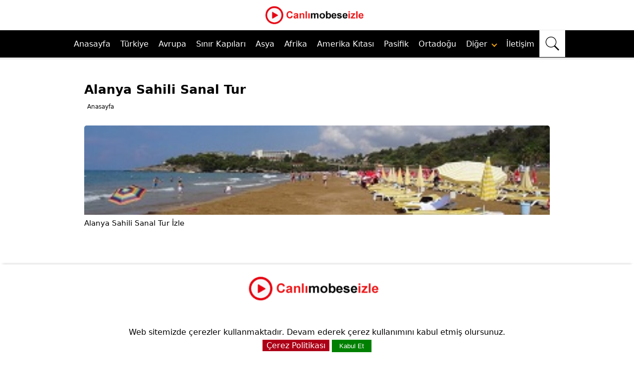

--- FILE ---
content_type: text/html; charset=UTF-8
request_url: https://www.canlimobeseizle.net/wsetiket/alanya-sahili-sanal-tur/
body_size: 24990
content:
<!DOCTYPE html>
<html lang="tr" data-skin="light" prefix="og: https://ogp.me/ns#"><head><meta http-equiv="Content-Type" content="text/html; charset=utf-8">
<meta name="viewport" content="width=device-width, initial-scale=1">
<title>Alanya Sahili Sanal Tur Sanal Tur 360 3d - Canlı izle</title>
<link rel="dns-prefetch" href="//www.canlimobeseizle.net/"><link rel='dns-prefetch' href='//fonts.googleapis.com' /><link rel='dns-prefetch' href='//fonts.gstatic.com' />
<meta name="google-site-verification" content="tNyFSe2nWE3zE_Z2maJl7v9_WTX660APsCH8DoNL278" />
<meta name='robots' content='index, follow, max-image-preview:large, max-snippet:-1, max-video-preview:-1' /><link rel="preload" href="https://www.canlimobeseizle.net/wp-content/themes/canlimobeseizlenet/fonts/fontawesome.woff2?14663396" as="font" type="font/woff2" crossorigin>
<style>body{font-family:system-ui,sans-serif;font-weight:400;color:#000;line-height: 1.7;font-size:16px}
*{outline:0;margin:0;padding:0;vertical-align:bottom;box-sizing:border-box;-moz-box-sizing:border-box;border:0}a{text-decoration:none;color:#000000}img{max-width:100%;}h2,h3,h4,h5,h6{padding-left:20px;margin-bottom:15px;font-weight:bold}h1{font-size:22px}h2{font-size:18px}h3{font-size:16px}h4,h5,h6{font-size:14px}ol{list-style-position:inside}ul{list-style:none;list-style-position:outside}input,select,textarea{font-size:16px}p{margin:0 0 10px}
.ad-frame {margin-bottom: 20px;max-width: 100%;overflow: hidden;}
.ad-content {text-align: center;background-color: #f9f9f9;}
.ad-content img,.ad-content video {max-width: 100%; height: auto; }
.ad-content iframe {width: 100%; height: auto;}
header{width:100%}header.innerContainer{overflow:visible}.header{background:#fff;z-index:999999;width:100%;margin:auto;text-align:center}

.mobil-kategori-scroll {
  display: none;
  margin-top: 70px;
  overflow-x: auto;
  white-space: nowrap;
  padding: 10px 10px;
  background: #fff;
  border-bottom: 1px solid #eee;
}
.mobil-kategori-scroll a {
  display: inline-block;
  padding: 8px 14px;
  margin-right: 10px;
  background: #f5f5ff;
  border-radius: 12px;
  font-size: 16px;
  color: #000;
  border: 1px solid #ccc;
  text-decoration: none;
  transition: 0.3s;
}
.mobil-kategori-scroll a:hover {
  background: #e6e6ff;
}
@media (max-width: 1040px) {
  .mobil-kategori-scroll {
    display: block;
  }
}


.usttaraf{list-style:none;width:1000px;margin:auto;height:60px}.usttaraf .logo{width:30%;margin:auto;float:inherit}.usttaraf .aramase{list-style:none;width:70%;margin:auto;float:right}.nav-bar{display:none}#basari nav{font-size:16px;font-weight: 500;background:#000;z-index:999999;width:100%;margin:auto;text-align:left;border-top:1px solid #ebebeb;border-bottom:4px solid #ebebeb}#basari nav ul{margin:auto;display:flex;justify-content:center;}#basari nav ul li{float:left;position:relative}#basari nav:after{content:"";display:block;clear:both}#basari nav ul li a{color:#fff;display:block;padding:14px 10px;}#basari nav ul li a:hover{background:#d8d8d854}#basari nav ul li:hover .children{display:block}#basari nav .children{display:none;background:#fff;position:absolute;width:100%;min-width:220px;z-index:1000}#basari nav .children span{display:none}#basari nav .children li{display:block;width:100%;border-bottom:1px solid #efefef}#basari nav .children li a{padding:10px;font-size:15px;font-weight:400;color:#000;}#basari nav .children li a:hover{background:#00000033}#basari nav .down{margin:1px 0 9px 5px;transform:rotate(45deg);-webkit-transform:rotate(45deg);border:solid #f8a906;border-width:0 2px 2px 0;display:inline-block;padding:3px}.basarisearch{width:100%;position:relative;}.basarisearchTerm{width:100%;border:3px solid #016ebd;padding:15px}.basarisearchTerm:focus{color:#016ebd}.basarisearchButton{width:40px;background:#016ebd;text-align:center;color:#fff;cursor:pointer;font-size:20px}.basariwrap{margin:auto;padding:10px 0 0}.basarisearch svg{color:#fff;fill:currentColor;width:30px;height:30px;padding:2px}.basarisearch form{display:flex;width:100%;flex-flow:row wrap;}.dropdown-el {width: 100%;position: relative;display: inline-block;margin-right: 1em;min-height: 4em;max-height: 4em;overflow: hidden;margin: 10px;cursor: pointer;text-align: left;white-space: nowrap;color: #444;outline: none;border: 0.06em solid transparent;background-color: #cde4f5;transition: 0.3s all ease-in-out;}.dropdown-el input:focus + label {background: #def;}.dropdown-el input {width: 1px;height: 1px;display: inline-block;position: absolute;opacity: 0.01;}.dropdown-el label {border-top: 0.06em solid #d9d9d9;display: block;height: 4em;line-height: 4em;padding-left: 1em;padding-right: 3em;cursor: pointer;position: relative;transition: 0.3s color ease-in-out;}.dropdown-el label:nth-child(2) {margin-top: 4em;border-top: 0.06em solid #d9d9d9;}.dropdown-el input:checked + label {display: block;border-top: none;position: absolute;top: 0;width: 100%;}.dropdown-el input:checked + label:nth-child(2) {margin-top: 0;position: relative;}.dropdown-el::after {content: "";position: absolute;right: 1.5em;top: 1.8em;border: 0.3em solid #3694d7;border-color: #3694d7 transparent transparent transparent;transition: 0.4s all ease-in-out;}.dropdown-el.expanded {border: 0.06em solid #3694d7;background: #fff;border-radius: 0.25em;padding: 0;box-shadow: rgba(0, 0, 0, 0.1) 3px 3px 5px 0px;max-height: 30em;}.dropdown-el.expanded label {border-top: 0.06em solid #d9d9d9;}.dropdown-el.expanded label:hover {color: #3694d7;}.dropdown-el.expanded input:checked + label {color: #3694d7;}.dropdown-el.expanded::after {transform: rotate(-180deg);top: 0.55em;}table,td,tr{border:1px solid #e9ecef;margin:0;border-collapse:collapse;vertical-align:middle;margin-bottom:10px}td{padding:2px}.table-striped tbody tr:nth-of-type(odd){background-color:rgba(0,0,0,.03)}.tamsayfa{z-index:30;max-width:980px;margin:auto;position:relative}#content2{float:left;width:100%}#main{overflow:hidden;padding:10px}#single{margin-top:20px}#single .singleBox{margin-top:30px}#single .singleBox:first-child{margin-top:0}#single .singleHeading h1{font-size:25px;line-height:1.7;font-weight:600;}#single .singleHeading{padding-left:5px;position:relative;margin-bottom:10px}.breadcrumb{padding:3px;list-style:none;background-color:#fff;border-radius:4px;font-size:12px}.breadcrumbs__link{padding: 1px 3px;}#breadcrumb a{color:#000}.reading{font-size:15px;line-height:1.8;border-top:1px dotted #ddd;padding-top:10px}.reading .fontsize{font-size:15px;}@media all and (max-width:768px){.reading{font-size:14px;line-height:1.8;}.reading .fontsize{font-size:14px;}}.reading li,.reading p{margin-bottom:10px}.reading ul{border-top:2px solid #e2e2e2;margin-bottom:20px}.reading ul li{list-style-type:none;list-style-position:inside;border-bottom:2px solid #e2e2e2;padding:6px 3px;margin-bottom:0;position:relative;color:#6b6a6a;font-weight:400}.reading ol li{margin-left:20px;list-style-position:inside}.reading .ads{margin:15px 0 15px 0;width:95%;height:280px !important;background-repeat:no-repeat;background-position:center;background-color:#f1f1f1;text-align:center}blockquote {border-left: 4px solid #007bff;padding-left: 15px;margin: 10px 0;font-style: italic;color: #555;}.sayfayapisi{margin:30px auto;line-height:1.7;position:relative;overflow:hidden}.content{margin:30px auto;line-height:1.7;background:#fff;position:relative;padding:10px 15px 10px;overflow:hidden;}.content p{font-size: 15px;}.content2{margin:15px auto;line-height:1.7;background:#fff;position:relative;overflow:hidden;}.content .listing{margin:0 -4px;overflow:hidden}.content .listing .itemContainerm{width:25%;padding:0 4px;margin-bottom:15px;float:left}.anasayfacards-list {z-index: 0;width: 100%;display: flex;justify-content: space-around;flex-wrap: wrap;}.anasayfacard {margin: 30px auto;width: 220px;height: 220px;border-radius: 40px;cursor: pointer;transition: 0.4s;}.anasayfacard .anasayfacard_image {width: inherit;height: inherit;border-radius: 20px;}.anasayfacard .anasayfacard_image img {width: inherit;height: inherit;border-radius: 20px;object-fit: cover;}.anasayfacard .anasayfacard_title {color:#fff;text-align: center;border-radius: 0px 0px 20px 20px;font-weight: bold;font-size: 18px;margin-top: 10px;height: 40px;}.anasayfacard .anasayfacard_title a{color:#000;}.anasayfacard:hover {transform: scale(0.9, 0.9);box-shadow: 5px 5px 30px 15px rgba(0,0,0,0.25), -5px -5px 30px 15px rgba(0,0,0,0.22);}.anasayfatitle-white {color: white;}.anasayfatitle-black {color: black;}
@media all and (max-width: 768px) {.anasayfacard {width: 150px;height: 145px;margin: 0 0 70px 0;}.anasayfacard .anasayfacard_title {margin-top: 15px;}.anasayfacard-list {flex-direction: column;}}
@media all and (max-width: 374px) {.anasayfacard {width: 125px;height: 110px;}.anasayfacard .anasayfacard_title {margin-top: 15px;font-weight:300;font-size: 15px;}}.spot-title{font-size:15px;font-weight: 300;}.arkaresimmobil{display:none}.basariwrapmobil{display:none}.border{background:#d1360e;height:2px;width:165px;margin-left:auto;margin-right:auto;margin-bottom:25px}.drop-btn{background-color:#d61f27;color:white;padding:9px 30px 9px 10px;font-size:15px;border:0}.drop-btn:after{position:absolute;content:"";border-left:2px solid white;border-top:2px solid white;padding:4px;right:10px;margin-top:2px;-moz-transform:rotate(-135deg);-ms-transform:rotate(-135deg);-o-transform:rotate(-135deg);-webkit-transform:rotate(-135deg);transform:rotate(-135deg)}.dropdown{position:relative;display:inline-block}.dropdown-content{display:none;position:absolute;background-color:#f1f1f1;min-width:160px;box-shadow:0 8px 16px 0 rgba(0,0,0,0.2);z-index:100}.dropdown-content p{color:black;padding:10px 7px;text-decoration:none;display:block;text-align:left;font-size:15px;margin:0;}.dropdown-content p:hover{background-color:#ddd}.dropdown:hover .dropdown-content{display:block}.dropdown:hover .dropbtn{background-color:#3e8e41}.dropdown-content input[type=checkbox],input[type=radio]{margin:0 4px 1px 0;line-height:normal;border-radius:0;text-align:left}.slideshow-container{max-width:980px;position:relative;margin:auto}.textt{color:#fff;font-size:15px;padding:8px 12px;position:absolute;bottom:8px;width:100%;text-align:center;top:40%;left:1.8%}.textt h3 span{background-color:#00000082;padding:15px;color:#fff}.numbertext{color:#f2f2f2;font-size:12px;padding:8px 12px;position:absolute;top:0}.dot{height:15px;width:15px;margin:0 2px;background-color:#bbb;border-radius:50%;display:inline-block}.fade{-webkit-animation-name:fade;-webkit-animation-duration:1.5s;animation-name:fade;animation-duration:1.5s}@-webkit-keyframes fade{from{opacity:.4}to{opacity:1}}@keyframes fade{from{opacity:.4}to{opacity:1}}.site-heading h1{font-size:28px;font-weight:400;text-align:center;line-height:1.4;margin-bottom:3px;}.site-heading h2{font-size:25px;font-weight:400;text-align:center;line-height:1.4;margin-bottom:3px;}.site-heading h3{font-size:23px;font-weight:400;text-align:center;line-height:1.4}.text-center{text-align:center}.singleBox{background:#fff;position:relative;padding:15px;border-radius: 10px!important;}.mainHeading{padding:15px 20px;position:relative;font-weight:400;color:#333;font-size:15px;line-height:20px;background:#fff;margin:0 0 20px}.mainHeading:after{content:"";display:block;height:2px;position:absolute;bottom:0;left:0;width:100%}.mainHeading .icon{float:left;width:20px;height:20px;position:relative;margin-right:10px;font-weight:400;font-size:20px}.mainHeading .title{margin-bottom:0!important}.mainHeading h1{color:#333;font-size:18px}.mainHeading .icon:before{width:20px;height:20px;display:block;font-size:20px;line-height:20px}.mainHeading:after,.listingWidget .items a .number{background:#176bdf}.sidebarWidget .mainHeading{margin:-15px -15px 15px}.listingWidget .items a{display:block;line-height:20px;white-space:nowrap;text-overflow:ellipsis;overflow:hidden;color:#000}.listingWidget .items .post{margin-top:10px;padding-top:10px;border-top:1px dotted #eee}.listingWidget .items .post:first-child{margin-top:0;padding-top:0;border-top:0}.listingWidget .items a:hover{color:#434343}.listingWidget .items a .number{display:block;float:left;margin-right:5px;width:20px;color:#fff;text-align:center;line-height:20px;border-radius:4px}.listingWidget .items a .icon{display:block;float:left;margin-right:5px;line-height:20px;font-weight:400;transition:all .3s}.listingWidget .items a .text{font-weight:400;font-size:14px}.leftSide{width:33.33333%;float:left;padding-right:15px}.centerSide{width:33.33333%;float:left}.rightSide{width:33.33333%;float:left;padding-left:15px}.sayfatitle{padding:15px 20px;position:relative;font-weight:400;color:#333;font-size:15px;line-height:20px;background:#fff}.ads{width:95%;height:280px !important;background-repeat:no-repeat;background-position:center;background-color:#f1f1f1;text-align:center}.sayfalama{overflow:hidden;clear:both;text-align:center}.sayfalama a,.sayfalama span{color:#fff;display:inline-block;background:#1e244b;padding:8px 15px;border-radius:2px;text-align:center;margin:0 5px 3px 0;transition:all .3s;font-weight:400;font-size:15px}.sayfalama a:hover{background:#c80909!important}.sayfalama .current{background:#333!important;text-decoration:underline}.footernew {background:#fff;margin-top: 25px;text-align:center;box-shadow: 0 -5px 5px -5px rgba(0,0,0,0.25);}.footernew .row{width:100%;margin: 0 0 20px;padding:0.6% 0%;color:#000;font-size:0.8em;}.footernew .row a{text-decoration:none;color:#000;transition:0.5s;}.footernew .row ul{width:100%;}.footernew .row ul li{display:inline-block;margin:0px 30px;}
@media (max-width:720px){.footernew{padding:5%;}.footernew .row ul li{display:block;margin:10px 0px;}}.yazikoyu a {border: 1px dotted #000;padding:3px 15px;color: #000;text-decoration: blink;font-size: 18px;width: 50%;display: block;text-align: center;white-space: nowrap;text-overflow: ellipsis;overflow: hidden;background: #eeeeee;float: left;}.yazikoyu h2 {padding-left:0px;position: relative;margin-bottom:10px;font-weight:400;}.navi {float:left;}.navi ol {padding:13px 20px;}.navi li {list-style-type:none;display:inline-block;}.navi li a span {opacity:1;}.navi li span {opacity:0.6;}.navi a, .navi {font-size:12px;}.openBtn {background: #fff;border: none;padding: 11px 10px;font-size: 20px;cursor: pointer;}.openBtn a{padding:0px!important;}.openBtn svg {color: #000;fill: currentColor;width: 30px;height: 30px;padding: 2px;}.rowm{display: -webkit-box;display: -ms-flexbox;display: flex;-ms-flex-wrap: wrap;flex-wrap: wrap;background: #ffebeb;border-radius: 0.5rem;}.col-25{width:25%;float: left;}.col-33{width:33.33333333%;float: left;}.col-50{width:50%;float: left;}.center{text-align: center;}.btn{padding:6px 12px;margin-bottom:0;font-size:15px;text-align:center;border:1px solid #eaeaea;border-radius:4px;width:98%;display:block;line-height:20px;white-space:nowrap;text-overflow:ellipsis;overflow:hidden}.btn-group-justified{display:table;width:100%;table-layout:fixed;border-collapse:separate}.well{min-height:20px;padding:9px;margin-bottom:20px;background-color:#f5f5f5;border:1px solid #e3e3e3;border-radius:4px}.tabloleft{margin-left:10px}.tabloright{margin-right:10px}.renk-mavi{background-color:#337ab7}.renk-yesil{background-color:#5cb85c}.renk-acikmavi{background-color:#5bc0de}.renk-turuncu{background-color:#f0ad4e}.renk-kirmizi{background-color:#d9534f}.label{border-radius:2px;padding:2px 5px;color:#fff}.ads{margin:10px 0}#singleBlock{overflow:hidden;margin:0 0 10px 0;width:100%}#singleBlock .share{overflow:hidden;max-width:306px;margin:auto}#singleBlock .share a{width:95px;height:28px;float:left;margin:0 3px 3px 0;background:url(https://www.canlimobeseizle.net/wp-content/themes/canlimobeseizle/images/share.png)}#singleBlock .share a.twitter{background-position:0 -30px}#singleBlock .share a.googleplus{margin-right:0;background-position:0 -60px}.related-articles .title{margin:10px 0;font-size:20px;background-color:#9f0000;padding:5px;border-radius:5px;text-align:center;border:2px solid #ff4c4c;}.araver{margin:10px 0}.cizgiciz{border-bottom:4px solid #ebebeb;margin:10px 0}img.lazy {opacity: 0;transition: opacity .3s ease-in;}.canlimobeseizleTop{background: #2c3d61;}.canlimobeseizleTop{position:fixed;bottom:20px;right:20px;color:#fff;cursor:pointer;border-radius:4px;z-index:999999;width:50px;height:50px;display:none}.canlimobeseizleTop:before{display:block;width:30px;height:30px;line-height:30px;margin:10px;text-align:center;font-size:15px;content:"⇪"}.text-container{margin-top: 1px;background: #fff;position: relative;padding: 15px;border-radius: 10px!important;}.iframekod {position: relative;width: 95%;height: 500px;border: 4px solid #ffffff;box-shadow: rgba(0, 0, 0, 0.35) 0px 5px 15px;border-radius: 1em !important;margin: 0 auto;overflow: hidden;}.iframekodvideo {width: 100%;height: 500px;}.iframekodcanli {position: absolute;top: 10px;right: 10px;background-color:#B30000;color: white;padding: 1px 10px;border-radius: 5px;}.alert{padding:10px;margin-bottom:20px;border:1px solid transparent;border-radius:4px}.alert-primary{color:#004085;background-color:#cce5ff;border-color:#b8daff}.alert-secondary{color:#383d41;background-color:#e2e3e5;border-color:#d6d8db}.alert-success{color:#155724;background-color:#d4edda;border-color:#c3e6cb}.alert-danger{color:#721c24;background-color:#f8d7da;border-color:#f5c6cb}.alert-warning{color:#856404;background-color:#fff3cd;border-color:#ffeeba}.alert-info{color:#0c5460;background-color:#d1ecf1;border-color:#bee5eb}.alert-light{color:#818182;background-color:#fefefe;border-color:#fdfdfe}.alert-dark{color:#1b1e21;background-color:#d6d8d9;border-color:#c6c8ca}.kapikulecontainer {position: relative;display: inline-block;}.kapikulealtyazire {position: absolute;bottom: 5px;left: 50%;transform: translateX(-50%);width: 85%;background-color: red;color: white;padding: 5px;}.kapikuleiframekod {width:100%;height:550px;border: 4px solid #ffffff;box-shadow: rgba(0, 0, 0, 0.35) 0px 5px 15px;border-radius: 1em !important;top:0;right:0;bottom:0;left:0;z-index:1000;margin:0;}.kapikulebaslik {background:#bb0000;color: #ffffff;padding:3px 8px;color: #fff;margin-top:5px;text-align:center;font-size:15px;}
@media all and (max-width:768px){.kapikulealtyazire {width:100%;font-size:11px;}.kapikuleiframekod{width:100%;height:280px!important;}.kapikulebaslik{font-size:9px}}
@media all and (max-width:374px){.kapikuleiframekod {height:250px!important;}}.play-button {width: 30px;height: 30px;background-color: #931f3a;border: none;border-radius: 50%;display: flex;justify-content: center;align-items: center;cursor: pointer;position: absolute;left: 5px;top: 50%;transform: translateY(-50%);}.play-button::before {content: "";width: 100%;height: 100%;background-image: url("https://www.canlimobeseizle.net/play-button-svg.svg");background-size: contain;background-repeat: no-repeat;background-position: center;opacity: 1;}.resimKapsayici {position:relative}.resimYazisi {position:absolute;right:40px;top:30px;color: white;font-weight: 400;}.resimaltYazisi {position:absolute;top:540px;color: white;font-weight:300;font-size:13px;width: 100%;}.resimaltaciklama {position:absolute;top:500px;color: black;font-weight:400;font-size:18px;width: 100%;}
@media(max-width: 765px) {.resimYazisi {right:10px;top:20px;}.resimaltYazisi {top:301px;font-size:10px;}.resimaltaciklama {top:275px;font-size:11px;}}.accordion {background-color: #eee;color: #444;cursor: pointer;padding: 18px;width: 100%;border: none;text-align: left;outline: none;font-size: 15px;transition: 0.4s;}.accordion:after {content: '\002B';color: #777;font-weight: 400;float: right;margin-left: 5px;}.panel {padding: 0 18px;background-color: white;max-height: 0;overflow: hidden;transition: max-height 0.2s ease-out;}.click-to-call {display: none;}.list {padding-left: 0;margin-bottom: 0;list-style: none;border-top: 0px!important;}.list ul {border-top: 0px!important;}.list li {width: 32%;float: left;margin-right: 1%;margin-bottom: 5px;border-bottom: 0px!important;padding: 10px 0 10px 10px!important;}.btn {-webkit-user-select: unset;-moz-user-select: unset;-ms-user-select: unset;user-select: unset;}.text-dark {color: #fff!important;}.bg-yellow {background-color: #1e244b!important;}.btn-block {display: block;width: 100%;}.btn {display: inline-block;font-weight: 300;text-align: center;white-space: nowrap;vertical-align: middle;-webkit-user-select: none;-moz-user-select: none;-ms-user-select: none;user-select: none;border: 1px solid transparent;padding: 0.5rem 0.75rem;font-size: 1rem;line-height: 1.25;border-radius: 0.25rem;transition: all .15s ease-in-out;}.altkisimfooter a{color:#f8f8f8;}.mobilaramabutton{display: none;}

@media all and (max-width:1040px){
.header{position:fixed;top:0;left:0}
.usttaraf{width:100%;height:60px;padding:0}
.usttaraf .logo{width:100%;padding:0px 65px 0px 0px;}
.usttaraf .aramase{display:none}
.nav-bar{border-right:1px solid #eee;display:block;position:absolute;z-index:2;width:60px;height:50px;top:5px;left:10px;cursor:pointer;line-height:60px;text-align:center;font-weight:400;font-size:35px;padding:8px}
.divtoggle{width:37px;height:4px;background-color:#000;margin:6px 0}
.nav-bar span{float:left;font-size:20px;padding:10px 20px;color:#fff}
.nav-bar .fa-bars{display:block;padding:10px 20px;color:#fff;overflow:hidden;font-size:20px;font-weight:400;text-decoration:none;float:right}
.mobilarama {display: block;position: absolute;z-index: 2;overflow: hidden;border-left: 1px solid #eee;top: 3px;right:8px;cursor: pointer;padding: 12px;}
.mobilaramabutton {width: 30px;background: #fffdfd;display: block;}
.openBtn {display: none;}
#basari nav{width:300px;position:fixed;right:100%;top:0;height:100%;text-align:left;overflow-y:scroll;background:#fff}#basari nav ul{display: inherit;padding:0 10px}#basari nav ul li{display:block;border-bottom:1px solid #e0e0e0;width:100%}#basari nav ul li a{font-weight:400;color:#000}#basari nav ul li a:hover{background:#0000000a}#basari nav ul li .children{position:relative;overflow:hidden;background:#fff}#basari nav ul li:hover .children{display:none}#basari nav ul li ul li:first-child{border-top:1px solid #ffffff99}#basari nav .children span{display:inline-block;margin-right:10px}#basari nav .fa-angle-down{position:relative;top:3px}

#overlay{display:none;width:100%;height:100%;position:fixed;background:rgba(0,0,0,.9);z-index:999998;top:0;left:0}
#basari .logoBlock{border-bottom:2px solid #000;margin:0 10px 0;height:45px}
#basari span.close{display:block;position:absolute;top:0;right:10px;cursor:pointer}
#basari span.close:before{content:"✖";display:block;line-height:20px;font-size:24px;text-align:center;margin:10px}
.basariwrap{width:95%;margin-top: 7% !important;}.basariwrapmobil{display:none;text-align:center;margin:18px 10px 0;}.basarisearchTermobil{width: calc(100% - 175px);border:3px solid #016ebd;padding:7px}.arkaresimmobil{display:block}
#mainMenu{display:none}.sayfalama{padding-top:10px}
.col-25{width:100%;float:left}
.col-33{width:100%;float:left}
#myFooter{text-align:center}.tamsayfa {max-width:100%;}}


@media (max-width: 980px){.list li {width: 49%;float: left;}}
@media all and (max-width:768px){.reading .ads{height:280px !important;}.sayfayapisi{margin:20px 10px}#single .singleBox{margin:5px;padding:10px}.leftSide{width:100%;padding-right:0}.centerSide{width:100%;margin-top:20px}.rightSide{width:100%;padding-left:0;margin-top:20px}.col-25{width:100%;float:left}.col-33{width:100%;float:left}.col-50{width:100%;float:left}.tabloleft{margin-left:0}.tabloright{margin-right:0}.content .listing .itemContainerm{width:33%}.yazikoyu a {width:100%;float:none;}.navi {float:left;}.navi ol {padding:13px 10px;}.iframekod{width:100%;height:340px!important;}.iframekodvideo {width: 100%;height: 340px!important;}.click-to-call {z-index: 99999;display: block;cursor: default;background: #db002f;width: 100%;position: fixed;bottom: 0;height: 60px;line-height: 60px;text-align: center;color: #ffffff;font-size: 17px;font-weight: 400;}.reading .fontsize{font-size:16px;}}
@media (max-width: 480px){.list li {width: 100%;float: left;}.content .listing .itemContainerm {width: 50%;}}
@media only screen and (min-width:300px) and (max-width:360px){.basarisearchTermobil{width:48%}.text{font-size:11px}.basariwrap {margin-top:25% !important;}}[data-tab-content] {display: none;}.active[data-tab-content] {display: block;}.tabs {display: flex;justify-content: space-around;list-style-type: none;margin: 0;padding: 0;border-bottom: 1px solid black;background: #b30000;}.tab {cursor: pointer;padding: 10px;color: #ffffff!important;}.tab.active {background-color: #000;color: #ffffff;}.tab:hover {background-color: #000;}.tab-content {margin-left: 20px;margin-right: 20px;}.float {overflow: hidden;}.grid-row {display: grid;grid-template-columns: repeat(auto-fit, minmax(190px, 1fr));grid-gap: 20px;margin: 20px 0;}
@media (max-width: 767px){.grid-row {grid-template-columns: repeat(auto-fit, minmax(160px, 1fr));grid-gap: 5px;}}.card-top img {display: block;width: 100%;object-fit: cover;}.containerme {width: 97%;margin: auto;}.card {background: #fff;padding: 5px;border-radius: 5px;;}.card-top {border-top-left-radius: 5px;border-top-right-radius: 5px;overflow: hidden;}.excerpt {font-size: 16px;display: block;width: 100%;height: auto;color: #000;margin:5px 0;}.card-bottom {margin-top: 20px;}.tagss{font-size:8px;color: #000;}.tagss a {font-size:8px;line-height: 1.8;color: #000;}.text-kisalt .long-text {max-height: 360px;overflow: hidden;transition: max-height 0.3s ease;font-size: 16px;}.text-kisalt .read-more {display: inline-block;color: #007bff;cursor: pointer;margin-top: 5px;}.text-kisalt .read-more:hover {text-decoration: underline;}
@media (max-width: 767px){.card-top img {height: 140px;}.excerpt {font-size: 14px;}}.yaziaciklama {box-sizing: border-box;border-radius: 5px;}.yaziaciklamaozet {overflow-y: auto;margin: 0;padding: 0;padding-right: 10px;padding-top: 0;padding-bottom: 12px;width: auto!important;height: 100%!important }.yaziaciklamaozet::-webkit-scrollbar {width: 7px;margin-left: 10px }.yaziaciklamaozet::-webkit-scrollbar-thumb {border-radius: 8px;background: #fff;cursor: pointer!important;}.yaziaciklamaozet::-webkit-scrollbar-track {background: #fff;border-radius: 8px;}.check-mark::before {content: "";margin-right: 5px;color: #00bb00;}#wrapper {position: relative;display: inline-block;}.overlay {position: absolute;width: 16%;left: 40%;top: 45%;-webkit-transform: translateY(-40%);-moz-transform: translateY(-40%);-ms-transform: translateY(-40%);transform: translateY(-40%);}
@media all and (max-width:768px){.overlay {width:25%;}}.ytp-title-text {display: none;}.ytp-show-cards-title {display: none;}.ytp-chrome-top{display: none;}.jw-flag-floating .jw-wrapper {position: absolute;}.jw-flag-floating .jw-flag-small-player{position: absolute;}.mobile-alert {font-size:15px;background-color: #f44336;color: white;text-align: center;padding: 10px;position: fixed;bottom: 0;left: 0;width: 100%;z-index: 9999;}.alert-icon {display: inline-block;width: 24px;height: 24px;background-color: white;border-radius: 50%;animation: blink 1s infinite;margin-right: 5px;}.alert-message {display: inline-block;}@keyframes blink {50% {opacity: 0;}}
@media all and (max-width:768px){.mobile-alert {font-size:12px;}.alert-icon {width: 20px;height: 20px;}}
@media all and (max-width:374px){.mobile-alert {font-size:11px;}.alert-icon {width: 18px;height: 18px;}}.video-error-form {max-width: 400px;margin: 0 auto;padding: 20px;border: 1px solid #ccc;background-color: #f9f9f9;box-shadow: 0 2px 4px rgba(0, 0, 0, 0.1);}.video-error-form h3 {font-size: 18px;margin-bottom: 10px;}.video-error-form label {display: block;margin-bottom: 5px;}.video-error-form input[type="email"], .video-error-form textarea {width: 100%;padding: 10px;margin-bottom: 15px;border: 1px solid #ccc;border-radius: 4px;background-color: #fff;}.video-error-form input[type="submit"] {display: inline-block;padding: 10px 20px;background-color: #007bff;color: #fff;border: none;border-radius: 4px;cursor: pointer;transition: background-color 0.3s ease;}.video-error-form input[type="submit"]:hover {background-color: #0056b3;}.cardim {background: #fff;padding: 10px;border-radius: 5px;box-shadow: 0px 0px 10px rgb(0 0 0 / 20%);}.cardim-top {border-top-left-radius: 5px;border-top-right-radius: 5px;overflow: hidden;}.cardim-top img {display: block;width: 100%;object-fit: cover;height: 190px;}#cookie-notice {position: fixed;bottom: 0;left: 0;right: 0;background-color: #fff;color: #000;padding: 10px;text-align: center;z-index: 9999;}#accept-gizlilik {background-color: #ad0017;color: #fff;border: none;padding: 2px 8px;cursor: pointer;}#accept-cookies {background-color: #008000;color: #fff;border: none;padding: 5px 15px;cursor: pointer;}.social_icons {display: flex;justify-content: center;margin: 10px 0;}.social_icons a {width: 36px;margin: 0 15px;}.social_icons img{width: 40px;height: 40px;}.preloader {position: fixed;top: 0;left: 0;width: 100%;height: 100%;background: #ffffff;display: flex;justify-content: center;align-items: center;opacity: 1;transition: opacity 0.5s ease-in-out;z-index: 1000;}.loader {border: 8px solid #f3f3f3;border-top: 8px solid #3498db;border-radius: 50%;width: 50px;height: 50px;animation: spin 1s linear infinite;}@keyframes spin {0% {transform: rotate(0deg);}100% {transform: rotate(360deg);}}.loaded .preloader {opacity: 0;pointer-events: none;}
@charset "UTF-8";.vjs-modal-dialog .vjs-modal-dialog-content, .video-js .vjs-modal-dialog, .vjs-button > .vjs-icon-placeholder:before, .video-js .vjs-big-play-button .vjs-icon-placeholder:before {position: absolute;top: 0;left: 0;width: 100%;height: 100%;}.vjs-button > .vjs-icon-placeholder:before, .video-js .vjs-big-play-button .vjs-icon-placeholder:before {text-align: center;}@font-face {font-family: VideoJS;src: url([data-uri]) format("woff");font-weight: normal;font-style: normal;}.vjs-icon-play, .video-js .vjs-play-control .vjs-icon-placeholder, .video-js .vjs-big-play-button .vjs-icon-placeholder:before {font-family: VideoJS;font-weight: normal;font-style: normal;}.vjs-icon-play:before, .video-js .vjs-play-control .vjs-icon-placeholder:before, .video-js .vjs-big-play-button .vjs-icon-placeholder:before {content: "\f101";}.vjs-icon-play-circle {font-family: VideoJS;font-weight: normal;font-style: normal;}.vjs-icon-play-circle:before {content: "\f102";}.vjs-icon-pause, .video-js .vjs-play-control.vjs-playing .vjs-icon-placeholder {font-family: VideoJS;font-weight: normal;font-style: normal;}.vjs-icon-pause:before, .video-js .vjs-play-control.vjs-playing .vjs-icon-placeholder:before {content: "\f103";}.vjs-icon-volume-mute, .video-js .vjs-mute-control.vjs-vol-0 .vjs-icon-placeholder {font-family: VideoJS;font-weight: normal;font-style: normal;}.vjs-icon-volume-mute:before, .video-js .vjs-mute-control.vjs-vol-0 .vjs-icon-placeholder:before {content: "\f104";}.vjs-icon-volume-low, .video-js .vjs-mute-control.vjs-vol-1 .vjs-icon-placeholder {font-family: VideoJS;font-weight: normal;font-style: normal;}.vjs-icon-volume-low:before, .video-js .vjs-mute-control.vjs-vol-1 .vjs-icon-placeholder:before {content: "\f105";}.vjs-icon-volume-mid, .video-js .vjs-mute-control.vjs-vol-2 .vjs-icon-placeholder {font-family: VideoJS;font-weight: normal;font-style: normal;}.vjs-icon-volume-mid:before, .video-js .vjs-mute-control.vjs-vol-2 .vjs-icon-placeholder:before {content: "\f106";}.vjs-icon-volume-high, .video-js .vjs-mute-control .vjs-icon-placeholder {font-family: VideoJS;font-weight: normal;font-style: normal;}.vjs-icon-volume-high:before, .video-js .vjs-mute-control .vjs-icon-placeholder:before {content: "\f107";}.vjs-icon-fullscreen-enter, .video-js .vjs-fullscreen-control .vjs-icon-placeholder {font-family: VideoJS;font-weight: normal;font-style: normal;}.vjs-icon-fullscreen-enter:before, .video-js .vjs-fullscreen-control .vjs-icon-placeholder:before {content: "\f108";}.vjs-icon-fullscreen-exit, .video-js.vjs-fullscreen .vjs-fullscreen-control .vjs-icon-placeholder {font-family: VideoJS;font-weight: normal;font-style: normal;}.vjs-icon-fullscreen-exit:before, .video-js.vjs-fullscreen .vjs-fullscreen-control .vjs-icon-placeholder:before {content: "\f109";}.vjs-icon-square {font-family: VideoJS;font-weight: normal;font-style: normal;}.vjs-icon-square:before {content: "\f10a";}.vjs-icon-spinner {font-family: VideoJS;font-weight: normal;font-style: normal;}.vjs-icon-spinner:before {content: "\f10b";}.vjs-icon-subtitles, .video-js .vjs-subs-caps-button .vjs-icon-placeholder, .video-js.video-js:lang(en-GB) .vjs-subs-caps-button .vjs-icon-placeholder, .video-js.video-js:lang(en-IE) .vjs-subs-caps-button .vjs-icon-placeholder, .video-js.video-js:lang(en-AU) .vjs-subs-caps-button .vjs-icon-placeholder, .video-js.video-js:lang(en-NZ) .vjs-subs-caps-button .vjs-icon-placeholder, .video-js .vjs-subtitles-button .vjs-icon-placeholder {font-family: VideoJS;font-weight: normal;font-style: normal;}.vjs-icon-subtitles:before, .video-js .vjs-subs-caps-button .vjs-icon-placeholder:before, .video-js.video-js:lang(en-GB) .vjs-subs-caps-button .vjs-icon-placeholder:before, .video-js.video-js:lang(en-IE) .vjs-subs-caps-button .vjs-icon-placeholder:before, .video-js.video-js:lang(en-AU) .vjs-subs-caps-button .vjs-icon-placeholder:before, .video-js.video-js:lang(en-NZ) .vjs-subs-caps-button .vjs-icon-placeholder:before, .video-js .vjs-subtitles-button .vjs-icon-placeholder:before {content: "\f10c";}.vjs-icon-captions, .video-js:lang(en) .vjs-subs-caps-button .vjs-icon-placeholder, .video-js:lang(fr-CA) .vjs-subs-caps-button .vjs-icon-placeholder, .video-js .vjs-captions-button .vjs-icon-placeholder {font-family: VideoJS;font-weight: normal;font-style: normal;}.vjs-icon-captions:before, .video-js:lang(en) .vjs-subs-caps-button .vjs-icon-placeholder:before, .video-js:lang(fr-CA) .vjs-subs-caps-button .vjs-icon-placeholder:before, .video-js .vjs-captions-button .vjs-icon-placeholder:before {content: "\f10d";}.vjs-icon-chapters, .video-js .vjs-chapters-button .vjs-icon-placeholder {font-family: VideoJS;font-weight: normal;font-style: normal;}.vjs-icon-chapters:before, .video-js .vjs-chapters-button .vjs-icon-placeholder:before {content: "\f10e";}.vjs-icon-share {font-family: VideoJS;font-weight: normal;font-style: normal;}.vjs-icon-share:before {content: "\f10f";}.vjs-icon-cog {font-family: VideoJS;font-weight: normal;font-style: normal;}.vjs-icon-cog:before {content: "\f110";}.vjs-icon-circle, .vjs-seek-to-live-control .vjs-icon-placeholder, .video-js .vjs-volume-level, .video-js .vjs-play-progress {font-family: VideoJS;font-weight: normal;font-style: normal;}.vjs-icon-circle:before, .vjs-seek-to-live-control .vjs-icon-placeholder:before, .video-js .vjs-volume-level:before, .video-js .vjs-play-progress:before {content: "\f111";}.vjs-icon-circle-outline {font-family: VideoJS;font-weight: normal;font-style: normal;}.vjs-icon-circle-outline:before {content: "\f112";}.vjs-icon-circle-inner-circle {font-family: VideoJS;font-weight: normal;font-style: normal;}.vjs-icon-circle-inner-circle:before {content: "\f113";}.vjs-icon-hd {font-family: VideoJS;font-weight: normal;font-style: normal;}.vjs-icon-hd:before {content: "\f114";}.vjs-icon-cancel, .video-js .vjs-control.vjs-close-button .vjs-icon-placeholder {font-family: VideoJS;font-weight: normal;font-style: normal;}.vjs-icon-cancel:before, .video-js .vjs-control.vjs-close-button .vjs-icon-placeholder:before {content: "\f115";}.vjs-icon-replay, .video-js .vjs-play-control.vjs-ended .vjs-icon-placeholder {font-family: VideoJS;font-weight: normal;font-style: normal;}.vjs-icon-replay:before, .video-js .vjs-play-control.vjs-ended .vjs-icon-placeholder:before {content: "\f116";}.vjs-icon-facebook {font-family: VideoJS;font-weight: normal;font-style: normal;}.vjs-icon-facebook:before {content: "\f117";}.vjs-icon-gplus {font-family: VideoJS;font-weight: normal;font-style: normal;}.vjs-icon-gplus:before {content: "\f118";}.vjs-icon-linkedin {font-family: VideoJS;font-weight: normal;font-style: normal;}.vjs-icon-linkedin:before {content: "\f119";}.vjs-icon-twitter {font-family: VideoJS;font-weight: normal;font-style: normal;}.vjs-icon-twitter:before {content: "\f11a";}.vjs-icon-tumblr {font-family: VideoJS;font-weight: normal;font-style: normal;}.vjs-icon-tumblr:before {content: "\f11b";}.vjs-icon-pinterest {font-family: VideoJS;font-weight: normal;font-style: normal;}.vjs-icon-pinterest:before {content: "\f11c";}.vjs-icon-audio-description, .video-js .vjs-descriptions-button .vjs-icon-placeholder {font-family: VideoJS;font-weight: normal;font-style: normal;}.vjs-icon-audio-description:before, .video-js .vjs-descriptions-button .vjs-icon-placeholder:before {content: "\f11d";}.vjs-icon-audio, .video-js .vjs-audio-button .vjs-icon-placeholder {font-family: VideoJS;font-weight: normal;font-style: normal;}.vjs-icon-audio:before, .video-js .vjs-audio-button .vjs-icon-placeholder:before {content: "\f11e";}.vjs-icon-next-item {font-family: VideoJS;font-weight: normal;font-style: normal;}.vjs-icon-next-item:before {content: "\f11f";}.vjs-icon-previous-item {font-family: VideoJS;font-weight: normal;font-style: normal;}.vjs-icon-previous-item:before {content: "\f120";}.vjs-icon-picture-in-picture-enter, .video-js .vjs-picture-in-picture-control .vjs-icon-placeholder {font-family: VideoJS;font-weight: normal;font-style: normal;}.vjs-icon-picture-in-picture-enter:before, .video-js .vjs-picture-in-picture-control .vjs-icon-placeholder:before {content: "\f121";}.vjs-icon-picture-in-picture-exit, .video-js.vjs-picture-in-picture .vjs-picture-in-picture-control .vjs-icon-placeholder {font-family: VideoJS;font-weight: normal;font-style: normal;}.vjs-icon-picture-in-picture-exit:before, .video-js.vjs-picture-in-picture .vjs-picture-in-picture-control .vjs-icon-placeholder:before {content: "\f122";}.video-js {display: block;vertical-align: top;box-sizing: border-box;color: #fff;background-color: #000;position: relative;padding: 0;font-size: 10px;line-height: 1;font-weight: normal;font-style: normal;font-family: Arial, Helvetica, sans-serif;word-break: initial;}.video-js:-moz-full-screen {position: absolute;}.video-js:-webkit-full-screen {width: 100% !important;height:500px !important;}@media only screen and (max-width: 798px) {.video-js:-webkit-full-screen {height:350px !important;}}
.video-js[tabindex="-1"] {outline: none;}.video-js *, .video-js *:before, .video-js *:after {box-sizing: inherit;}.video-js ul {font-family: inherit;font-size: inherit;line-height: inherit;list-style-position: outside;margin-left: 0;margin-right: 0;margin-top: 0;margin-bottom: 0;}.video-js.vjs-fluid, .video-js.vjs-16-9, .video-js.vjs-4-3, .video-js.vjs-9-16, .video-js.vjs-1-1 {width: 100%;max-width: 100%;}.video-js.vjs-16-9:not(.vjs-audio-only-mode) {padding-top: 56.25%;}.video-js.vjs-4-3:not(.vjs-audio-only-mode) {padding-top: 75%;}.video-js.vjs-9-16:not(.vjs-audio-only-mode) {padding-top: 177.7777777778%;}.video-js.vjs-1-1:not(.vjs-audio-only-mode) {padding-top: 100%;}.video-js.vjs-fill:not(.vjs-audio-only-mode) {width: 100%;height: 100%;}.video-js .vjs-tech {position: absolute;top: 0;left: 0;width: 100%;height: 100%;}.video-js.vjs-audio-only-mode .vjs-tech {display: none;}body.vjs-full-window {padding: 0;margin: 0;height: 100%;}.vjs-full-window .video-js.vjs-fullscreen {position: fixed;overflow: hidden;z-index: 1000;left: 0;top: 0;bottom: 0;right: 0;}.video-js.vjs-fullscreen:not(.vjs-ios-native-fs) {width: 100% !important;height: 100% !important;padding-top: 0 !important;}.video-js.vjs-fullscreen.vjs-user-inactive {cursor: none;}.vjs-hidden {display: none !important;}.vjs-disabled {opacity: 0.5;cursor: default;}.video-js .vjs-offscreen {height: 1px;left: -9999px;position: absolute;top: 0;width: 1px;}.vjs-lock-showing {display: block !important;opacity: 1 !important;visibility: visible !important;}.vjs-no-js {padding: 20px;color: #fff;background-color: #000;font-size: 18px;font-family: Arial, Helvetica, sans-serif;text-align: center;width: 300px;height: 150px;margin: 0px auto;}.vjs-no-js a, .vjs-no-js a:visited {color: #66A8CC;}.video-js .vjs-big-play-button {font-size: 3em;line-height: 1.5em;height: 1.63332em;width: 3em;display: block;position: absolute;top: 10px;left: 10px;padding: 0;cursor: pointer;opacity: 1;border: 0.06666em solid #fff;background-color: #2B333F;background-color: rgba(43, 51, 63, 0.7);border-radius: 0.3em;transition: all 0.4s;}.vjs-big-play-centered .vjs-big-play-button {top: 50%;left: 50%;margin-top: -0.81666em;margin-left: -1.5em;}.video-js:hover .vjs-big-play-button, .video-js .vjs-big-play-button:focus {border-color: #fff;background-color: #73859f;background-color: rgba(115, 133, 159, 0.5);transition: all 0s;}.vjs-controls-disabled .vjs-big-play-button, .vjs-has-started .vjs-big-play-button, .vjs-using-native-controls .vjs-big-play-button, .vjs-error .vjs-big-play-button {display: none;}.vjs-has-started.vjs-paused.vjs-show-big-play-button-on-pause .vjs-big-play-button {display: block;}.video-js button {background: none;border: none;color: inherit;display: inline-block;font-size: inherit;line-height: inherit;text-transform: none;text-decoration: none;transition: none;-webkit-appearance: none;-moz-appearance: none;appearance: none;}.vjs-control .vjs-button {width: 100%;height: 100%;}.video-js .vjs-control.vjs-close-button {cursor: pointer;height: 3em;position: absolute;right: 0;top: 0.5em;z-index: 2;}.video-js .vjs-modal-dialog {background: rgba(0, 0, 0, 0.8);background: linear-gradient(180deg, rgba(0, 0, 0, 0.8), rgba(255, 255, 255, 0));overflow: auto;}.video-js .vjs-modal-dialog > * {box-sizing: border-box;}.vjs-modal-dialog .vjs-modal-dialog-content {font-size: 1.2em;line-height: 1.5;padding: 20px 24px;z-index: 1;}.vjs-menu-button {cursor: pointer;}.vjs-menu-button.vjs-disabled {cursor: default;}.vjs-workinghover .vjs-menu-button.vjs-disabled:hover .vjs-menu {display: none;}.vjs-menu .vjs-menu-content {display: block;padding: 0;margin: 0;font-family: Arial, Helvetica, sans-serif;overflow: auto;}.vjs-menu .vjs-menu-content > * {box-sizing: border-box;}.vjs-scrubbing .vjs-control.vjs-menu-button:hover .vjs-menu {display: none;}.vjs-menu li {list-style: none;margin: 0;padding: 0.2em 0;line-height: 1.4em;font-size: 1.2em;text-align: center;text-transform: lowercase;}.vjs-menu li.vjs-menu-item:focus, .vjs-menu li.vjs-menu-item:hover, .js-focus-visible .vjs-menu li.vjs-menu-item:hover {background-color: #73859f;background-color: rgba(115, 133, 159, 0.5);}.vjs-menu li.vjs-selected, .vjs-menu li.vjs-selected:focus, .vjs-menu li.vjs-selected:hover, .js-focus-visible .vjs-menu li.vjs-selected:hover {background-color: #fff;color: #2B333F;}.video-js .vjs-menu *:not(.vjs-selected):focus:not(:focus-visible), .js-focus-visible .vjs-menu *:not(.vjs-selected):focus:not(.focus-visible) {background: none;}.vjs-menu li.vjs-menu-title {text-align: center;text-transform: uppercase;font-size: 1em;line-height: 2em;padding: 0;margin: 0 0 0.3em 0;font-weight: bold;cursor: default;}.vjs-menu-button-popup .vjs-menu {display: none;position: absolute;bottom: 0;width: 10em;left: -3em;height: 0em;margin-bottom: 1.5em;border-top-color: rgba(43, 51, 63, 0.7);}.vjs-menu-button-popup .vjs-menu .vjs-menu-content {background-color: #2B333F;background-color: rgba(43, 51, 63, 0.7);position: absolute;width: 100%;bottom: 1.5em;max-height: 15em;}.vjs-layout-tiny .vjs-menu-button-popup .vjs-menu .vjs-menu-content, .vjs-layout-x-small .vjs-menu-button-popup .vjs-menu .vjs-menu-content {max-height: 5em;}.vjs-layout-small .vjs-menu-button-popup .vjs-menu .vjs-menu-content {max-height: 10em;}.vjs-layout-medium .vjs-menu-button-popup .vjs-menu .vjs-menu-content {max-height: 14em;}.vjs-layout-large .vjs-menu-button-popup .vjs-menu .vjs-menu-content, .vjs-layout-x-large .vjs-menu-button-popup .vjs-menu .vjs-menu-content, .vjs-layout-huge .vjs-menu-button-popup .vjs-menu .vjs-menu-content {max-height: 25em;}.vjs-workinghover .vjs-menu-button-popup.vjs-hover .vjs-menu, .vjs-menu-button-popup .vjs-menu.vjs-lock-showing {display: block;}.video-js .vjs-menu-button-inline {transition: all 0.4s;overflow: hidden;}.video-js .vjs-menu-button-inline:before {width: 2.222222222em;}.video-js .vjs-menu-button-inline:hover, .video-js .vjs-menu-button-inline:focus, .video-js .vjs-menu-button-inline.vjs-slider-active, .video-js.vjs-no-flex .vjs-menu-button-inline {width: 12em;}.vjs-menu-button-inline .vjs-menu {opacity: 0;height: 100%;width: auto;position: absolute;left: 4em;top: 0;padding: 0;margin: 0;transition: all 0.4s;}.vjs-menu-button-inline:hover .vjs-menu, .vjs-menu-button-inline:focus .vjs-menu, .vjs-menu-button-inline.vjs-slider-active .vjs-menu {display: block;opacity: 1;}.vjs-no-flex .vjs-menu-button-inline .vjs-menu {display: block;opacity: 1;position: relative;width: auto;}.vjs-no-flex .vjs-menu-button-inline:hover .vjs-menu, .vjs-no-flex .vjs-menu-button-inline:focus .vjs-menu, .vjs-no-flex .vjs-menu-button-inline.vjs-slider-active .vjs-menu {width: auto;}.vjs-menu-button-inline .vjs-menu-content {width: auto;height: 100%;margin: 0;overflow: hidden;}.video-js .vjs-control-bar {display: none;width: 100%;position: absolute;bottom: 0;left: 0;right: 0;height: 3em;background-color: #2B333F;background-color: rgba(43, 51, 63, 0.7);}.vjs-has-started .vjs-control-bar, .vjs-audio-only-mode .vjs-control-bar {display: flex;visibility: visible;opacity: 1;transition: visibility 0.1s, opacity 0.1s;}.vjs-has-started.vjs-user-inactive.vjs-playing .vjs-control-bar {visibility: visible;opacity: 0;pointer-events: none;transition: visibility 1s, opacity 1s;}.vjs-controls-disabled .vjs-control-bar, .vjs-using-native-controls .vjs-control-bar, .vjs-error .vjs-control-bar {display: none !important;}.vjs-audio.vjs-has-started.vjs-user-inactive.vjs-playing .vjs-control-bar, .vjs-audio-only-mode.vjs-has-started.vjs-user-inactive.vjs-playing .vjs-control-bar {opacity: 1;visibility: visible;}.vjs-has-started.vjs-no-flex .vjs-control-bar {display: table;}.video-js .vjs-control {position: relative;text-align: center;margin: 0;padding: 0;height: 100%;width: 4em;flex: none;}.video-js .vjs-control.vjs-visible-text {width: auto;padding-left: 1em;padding-right: 1em;}.vjs-button > .vjs-icon-placeholder:before {font-size: 1.8em;line-height: 1.67;}.vjs-button > .vjs-icon-placeholder {display: block;}.video-js .vjs-control:focus:before, .video-js .vjs-control:hover:before, .video-js .vjs-control:focus {text-shadow: 0em 0em 1em white;}.video-js *:not(.vjs-visible-text) > .vjs-control-text {border: 0;clip: rect(0 0 0 0);height: 1px;overflow: hidden;padding: 0;position: absolute;width: 1px;}.vjs-no-flex .vjs-control {display: table-cell;vertical-align: middle;}.video-js .vjs-custom-control-spacer {display: none;}.video-js .vjs-progress-control {cursor: pointer;flex: auto;display: flex;align-items: center;min-width: 4em;touch-action: none;}.video-js .vjs-progress-control.disabled {cursor: default;}.vjs-live .vjs-progress-control {display: none;}.vjs-liveui .vjs-progress-control {display: flex;align-items: center;}.vjs-no-flex .vjs-progress-control {width: auto;}.video-js .vjs-progress-holder {flex: auto;transition: all 0.2s;height: 0.3em;}.video-js .vjs-progress-control .vjs-progress-holder {margin: 0 10px;}.video-js .vjs-progress-control:hover .vjs-progress-holder {font-size: 1.6666666667em;}.video-js .vjs-progress-control:hover .vjs-progress-holder.disabled {font-size: 1em;}.video-js .vjs-progress-holder .vjs-play-progress, .video-js .vjs-progress-holder .vjs-load-progress, .video-js .vjs-progress-holder .vjs-load-progress div {position: absolute;display: block;height: 100%;margin: 0;padding: 0;width: 0;}.video-js .vjs-play-progress {background-color: #fff;}.video-js .vjs-play-progress:before {font-size: 0.9em;position: absolute;right: -0.5em;top: -0.3333333333em;z-index: 1;}.video-js .vjs-load-progress {background: rgba(115, 133, 159, 0.5);}.video-js .vjs-load-progress div {background: rgba(115, 133, 159, 0.75);}.video-js .vjs-time-tooltip {background-color: #fff;background-color: rgba(255, 255, 255, 0.8);border-radius: 0.3em;color: #000;float: right;font-family: Arial, Helvetica, sans-serif;font-size: 1em;padding: 6px 8px 8px 8px;pointer-events: none;position: absolute;top: -3.4em;visibility: hidden;z-index: 1;}.video-js .vjs-progress-holder:focus .vjs-time-tooltip {display: none;}.video-js .vjs-progress-control:hover .vjs-time-tooltip, .video-js .vjs-progress-control:hover .vjs-progress-holder:focus .vjs-time-tooltip {display: block;font-size: 0.6em;visibility: visible;}.video-js .vjs-progress-control.disabled:hover .vjs-time-tooltip {font-size: 1em;}.video-js .vjs-progress-control .vjs-mouse-display {display: none;position: absolute;width: 1px;height: 100%;background-color: #000;z-index: 1;}.vjs-no-flex .vjs-progress-control .vjs-mouse-display {z-index: 0;}.video-js .vjs-progress-control:hover .vjs-mouse-display {display: block;}.video-js.vjs-user-inactive .vjs-progress-control .vjs-mouse-display {visibility: hidden;opacity: 0;transition: visibility 1s, opacity 1s;}.video-js.vjs-user-inactive.vjs-no-flex .vjs-progress-control .vjs-mouse-display {display: none;}.vjs-mouse-display .vjs-time-tooltip {color: #fff;background-color: #000;background-color: rgba(0, 0, 0, 0.8);}.video-js .vjs-slider {position: relative;cursor: pointer;padding: 0;margin: 0 0.45em 0 0.45em;-webkit-touch-callout: none;-webkit-user-select: none;-moz-user-select: none;-ms-user-select: none;user-select: none;background-color: #73859f;background-color: rgba(115, 133, 159, 0.5);}.video-js .vjs-slider.disabled {cursor: default;}.video-js .vjs-slider:focus {text-shadow: 0em 0em 1em white;box-shadow: 0 0 1em #fff;}.video-js .vjs-mute-control {cursor: pointer;flex: none;}.video-js .vjs-volume-control {cursor: pointer;margin-right: 1em;display: flex;}.video-js .vjs-volume-control.vjs-volume-horizontal {width: 5em;}.video-js .vjs-volume-panel .vjs-volume-control {visibility: visible;opacity: 0;width: 1px;height: 1px;margin-left: -1px;}.video-js .vjs-volume-panel {transition: width 1s;}.video-js .vjs-volume-panel.vjs-hover .vjs-volume-control, .video-js .vjs-volume-panel:active .vjs-volume-control, .video-js .vjs-volume-panel:focus .vjs-volume-control, .video-js .vjs-volume-panel .vjs-volume-control:active, .video-js .vjs-volume-panel.vjs-hover .vjs-mute-control ~ .vjs-volume-control, .video-js .vjs-volume-panel .vjs-volume-control.vjs-slider-active {visibility: visible;opacity: 1;position: relative;transition: visibility 0.1s, opacity 0.1s, height 0.1s, width 0.1s, left 0s, top 0s;}.video-js .vjs-volume-panel.vjs-hover .vjs-volume-control.vjs-volume-horizontal, .video-js .vjs-volume-panel:active .vjs-volume-control.vjs-volume-horizontal, .video-js .vjs-volume-panel:focus .vjs-volume-control.vjs-volume-horizontal, .video-js .vjs-volume-panel .vjs-volume-control:active.vjs-volume-horizontal, .video-js .vjs-volume-panel.vjs-hover .vjs-mute-control ~ .vjs-volume-control.vjs-volume-horizontal, .video-js .vjs-volume-panel .vjs-volume-control.vjs-slider-active.vjs-volume-horizontal {width: 5em;height: 3em;margin-right: 0;}.video-js .vjs-volume-panel.vjs-hover .vjs-volume-control.vjs-volume-vertical, .video-js .vjs-volume-panel:active .vjs-volume-control.vjs-volume-vertical, .video-js .vjs-volume-panel:focus .vjs-volume-control.vjs-volume-vertical, .video-js .vjs-volume-panel .vjs-volume-control:active.vjs-volume-vertical, .video-js .vjs-volume-panel.vjs-hover .vjs-mute-control ~ .vjs-volume-control.vjs-volume-vertical, .video-js .vjs-volume-panel .vjs-volume-control.vjs-slider-active.vjs-volume-vertical {left: -3.5em;transition: left 0s;}.video-js .vjs-volume-panel.vjs-volume-panel-horizontal.vjs-hover, .video-js .vjs-volume-panel.vjs-volume-panel-horizontal:active, .video-js .vjs-volume-panel.vjs-volume-panel-horizontal.vjs-slider-active {width: 10em;transition: width 0.1s;}.video-js .vjs-volume-panel.vjs-volume-panel-horizontal.vjs-mute-toggle-only {width: 4em;}.video-js .vjs-volume-panel .vjs-volume-control.vjs-volume-vertical {height: 8em;width: 3em;left: -3000em;transition: visibility 1s, opacity 1s, height 1s 1s, width 1s 1s, left 1s 1s, top 1s 1s;}.video-js .vjs-volume-panel .vjs-volume-control.vjs-volume-horizontal {transition: visibility 1s, opacity 1s, height 1s 1s, width 1s, left 1s 1s, top 1s 1s;}.video-js.vjs-no-flex .vjs-volume-panel .vjs-volume-control.vjs-volume-horizontal {width: 5em;height: 3em;visibility: visible;opacity: 1;position: relative;transition: none;}.video-js.vjs-no-flex .vjs-volume-control.vjs-volume-vertical, .video-js.vjs-no-flex .vjs-volume-panel .vjs-volume-control.vjs-volume-vertical {position: absolute;bottom: 3em;left: 0.5em;}.video-js .vjs-volume-panel {display: flex;}.video-js .vjs-volume-bar {margin: 1.35em 0.45em;}.vjs-volume-bar.vjs-slider-horizontal {width: 5em;height: 0.3em;}.vjs-volume-bar.vjs-slider-vertical {width: 0.3em;height: 5em;margin: 1.35em auto;}.video-js .vjs-volume-level {position: absolute;bottom: 0;left: 0;background-color: #fff;}.video-js .vjs-volume-level:before {position: absolute;font-size: 0.9em;z-index: 1;}.vjs-slider-vertical .vjs-volume-level {width: 0.3em;}.vjs-slider-vertical .vjs-volume-level:before {top: -0.5em;left: -0.3em;z-index: 1;}.vjs-slider-horizontal .vjs-volume-level {height: 0.3em;}.vjs-slider-horizontal .vjs-volume-level:before {top: -0.3em;right: -0.5em;}.video-js .vjs-volume-panel.vjs-volume-panel-vertical {width: 4em;}.vjs-volume-bar.vjs-slider-vertical .vjs-volume-level {height: 100%;}.vjs-volume-bar.vjs-slider-horizontal .vjs-volume-level {width: 100%;}.video-js .vjs-volume-vertical {width: 3em;height: 8em;bottom: 8em;background-color: #2B333F;background-color: rgba(43, 51, 63, 0.7);}.video-js .vjs-volume-horizontal .vjs-menu {left: -2em;}.video-js .vjs-volume-tooltip {background-color: #fff;background-color: rgba(255, 255, 255, 0.8);border-radius: 0.3em;color: #000;float: right;font-family: Arial, Helvetica, sans-serif;font-size: 1em;padding: 6px 8px 8px 8px;pointer-events: none;position: absolute;top: -3.4em;visibility: hidden;z-index: 1;}.video-js .vjs-volume-control:hover .vjs-volume-tooltip, .video-js .vjs-volume-control:hover .vjs-progress-holder:focus .vjs-volume-tooltip {display: block;font-size: 1em;visibility: visible;}.video-js .vjs-volume-vertical:hover .vjs-volume-tooltip, .video-js .vjs-volume-vertical:hover .vjs-progress-holder:focus .vjs-volume-tooltip {left: 1em;top: -12px;}.video-js .vjs-volume-control.disabled:hover .vjs-volume-tooltip {font-size: 1em;}.video-js .vjs-volume-control .vjs-mouse-display {display: none;position: absolute;width: 100%;height: 1px;background-color: #000;z-index: 1;}.video-js .vjs-volume-horizontal .vjs-mouse-display {width: 1px;height: 100%;}.vjs-no-flex .vjs-volume-control .vjs-mouse-display {z-index: 0;}.video-js .vjs-volume-control:hover .vjs-mouse-display {display: block;}.video-js.vjs-user-inactive .vjs-volume-control .vjs-mouse-display {visibility: hidden;opacity: 0;transition: visibility 1s, opacity 1s;}.video-js.vjs-user-inactive.vjs-no-flex .vjs-volume-control .vjs-mouse-display {display: none;}.vjs-mouse-display .vjs-volume-tooltip {color: #fff;background-color: #000;background-color: rgba(0, 0, 0, 0.8);}.vjs-poster {display: inline-block;vertical-align: middle;background-repeat: no-repeat;background-position: 50% 50%;background-size: contain;background-color: #000000;cursor: pointer;margin: 0;padding: 0;position: absolute;top: 0;right: 0;bottom: 0;left: 0;height: 100%;}.vjs-has-started .vjs-poster, .vjs-using-native-controls .vjs-poster {display: none;}.vjs-audio.vjs-has-started .vjs-poster, .vjs-has-started.vjs-audio-poster-mode .vjs-poster {display: block;}.video-js .vjs-live-control {display: flex;align-items: flex-start;flex: auto;font-size: 1em;line-height: 3em;}.vjs-no-flex .vjs-live-control {display: table-cell;width: auto;text-align: left;}.video-js:not(.vjs-live) .vjs-live-control, .video-js.vjs-liveui .vjs-live-control {display: none;}.video-js .vjs-seek-to-live-control {align-items: center;cursor: pointer;flex: none;display: inline-flex;height: 100%;padding-left: 0.5em;padding-right: 0.5em;font-size: 1em;line-height: 3em;width: auto;min-width: 4em;}.vjs-no-flex .vjs-seek-to-live-control {display: table-cell;width: auto;text-align: left;}.video-js.vjs-live:not(.vjs-liveui) .vjs-seek-to-live-control, .video-js:not(.vjs-live) .vjs-seek-to-live-control {display: none;}.vjs-seek-to-live-control.vjs-control.vjs-at-live-edge {cursor: auto;}.vjs-seek-to-live-control .vjs-icon-placeholder {margin-right: 0.5em;color: #888;}.vjs-seek-to-live-control.vjs-control.vjs-at-live-edge .vjs-icon-placeholder {color: red;}.video-js .vjs-time-control {flex: none;font-size: 1em;line-height: 3em;min-width: 2em;width: auto;padding-left: 1em;padding-right: 1em;}.vjs-live .vjs-time-control {display: none;}.video-js .vjs-current-time, .vjs-no-flex .vjs-current-time {display: none;}.video-js .vjs-duration, .vjs-no-flex .vjs-duration {display: none;}.vjs-time-divider {display: none;line-height: 3em;}.vjs-live .vjs-time-divider {display: none;}.video-js .vjs-play-control {cursor: pointer;}.video-js .vjs-play-control .vjs-icon-placeholder {flex: none;}.vjs-text-track-display {position: absolute;bottom: 3em;left: 0;right: 0;top: 0;pointer-events: none;}.video-js.vjs-controls-disabled .vjs-text-track-display, .video-js.vjs-user-inactive.vjs-playing .vjs-text-track-display {bottom: 1em;}.video-js .vjs-text-track {font-size: 1.4em;text-align: center;margin-bottom: 0.1em;}.vjs-subtitles {color: #fff;}.vjs-captions {color: #fc6;}.vjs-tt-cue {display: block;}video::-webkit-media-text-track-display {transform: translateY(-3em);}.video-js.vjs-controls-disabled video::-webkit-media-text-track-display, .video-js.vjs-user-inactive.vjs-playing video::-webkit-media-text-track-display {transform: translateY(-1.5em);}.video-js .vjs-picture-in-picture-control {cursor: pointer;flex: none;}.video-js.vjs-audio-only-mode .vjs-picture-in-picture-control {display: none;}.video-js .vjs-fullscreen-control {cursor: pointer;flex: none;}.video-js.vjs-audio-only-mode .vjs-fullscreen-control {display: none;}.vjs-playback-rate > .vjs-menu-button, .vjs-playback-rate .vjs-playback-rate-value {position: absolute;top: 0;left: 0;width: 100%;height: 100%;}.vjs-playback-rate .vjs-playback-rate-value {pointer-events: none;font-size: 1.5em;line-height: 2;text-align: center;}.vjs-playback-rate .vjs-menu {width: 4em;left: 0em;}.vjs-error .vjs-error-display .vjs-modal-dialog-content {font-size: 1.4em;text-align: center;}.vjs-error .vjs-error-display:before {color: #fff;content: "X";font-family: Arial, Helvetica, sans-serif;font-size: 4em;left: 0;line-height: 1;margin-top: -0.5em;position: absolute;text-shadow: 0.05em 0.05em 0.1em #000;text-align: center;top: 50%;vertical-align: middle;width: 100%;}.vjs-loading-spinner {display: none;position: absolute;top: 50%;left: 50%;margin: -25px 0 0 -25px;opacity: 0.85;text-align: left;border: 6px solid rgba(43, 51, 63, 0.7);box-sizing: border-box;background-clip: padding-box;width: 50px;height: 50px;border-radius: 25px;visibility: hidden;}.vjs-seeking .vjs-loading-spinner, .vjs-waiting .vjs-loading-spinner {display: block;-webkit-animation: vjs-spinner-show 0s linear 0.3s forwards;animation: vjs-spinner-show 0s linear 0.3s forwards;}.vjs-loading-spinner:before, .vjs-loading-spinner:after {content: "";position: absolute;margin: -6px;box-sizing: inherit;width: inherit;height: inherit;border-radius: inherit;opacity: 1;border: inherit;border-color: transparent;border-top-color: white;}.vjs-seeking .vjs-loading-spinner:before, .vjs-seeking .vjs-loading-spinner:after, .vjs-waiting .vjs-loading-spinner:before, .vjs-waiting .vjs-loading-spinner:after {-webkit-animation: vjs-spinner-spin 1.1s cubic-bezier(0.6, 0.2, 0, 0.8) infinite, vjs-spinner-fade 1.1s linear infinite;animation: vjs-spinner-spin 1.1s cubic-bezier(0.6, 0.2, 0, 0.8) infinite, vjs-spinner-fade 1.1s linear infinite;}.vjs-seeking .vjs-loading-spinner:before, .vjs-waiting .vjs-loading-spinner:before {border-top-color: white;}.vjs-seeking .vjs-loading-spinner:after, .vjs-waiting .vjs-loading-spinner:after {border-top-color: white;-webkit-animation-delay: 0.44s;animation-delay: 0.44s;}@keyframes vjs-spinner-show {to {visibility: visible;}}@-webkit-keyframes vjs-spinner-show {to {visibility: visible;}}@keyframes vjs-spinner-spin {100% {transform: rotate(360deg);}}@-webkit-keyframes vjs-spinner-spin {100% {-webkit-transform: rotate(360deg);}}@keyframes vjs-spinner-fade {0% {border-top-color: #73859f;}20% {border-top-color: #73859f;}35% {border-top-color: white;}60% {border-top-color: #73859f;}100% {border-top-color: #73859f;}}@-webkit-keyframes vjs-spinner-fade {0% {border-top-color: #73859f;}20% {border-top-color: #73859f;}35% {border-top-color: white;}60% {border-top-color: #73859f;}100% {border-top-color: #73859f;}}.video-js.vjs-audio-only-mode .vjs-captions-button {display: none;}.vjs-chapters-button .vjs-menu ul {width: 24em;}.video-js.vjs-audio-only-mode .vjs-descriptions-button {display: none;}.video-js .vjs-subs-caps-button + .vjs-menu .vjs-captions-menu-item .vjs-menu-item-text .vjs-icon-placeholder {vertical-align: middle;display: inline-block;margin-bottom: -0.1em;}.video-js .vjs-subs-caps-button + .vjs-menu .vjs-captions-menu-item .vjs-menu-item-text .vjs-icon-placeholder:before {font-family: VideoJS;content: "";font-size: 1.5em;line-height: inherit;}.video-js.vjs-audio-only-mode .vjs-subs-caps-button {display: none;}.video-js .vjs-audio-button + .vjs-menu .vjs-main-desc-menu-item .vjs-menu-item-text .vjs-icon-placeholder {vertical-align: middle;display: inline-block;margin-bottom: -0.1em;}.video-js .vjs-audio-button + .vjs-menu .vjs-main-desc-menu-item .vjs-menu-item-text .vjs-icon-placeholder:before {font-family: VideoJS;content: " ";font-size: 1.5em;line-height: inherit;}.video-js.vjs-layout-small .vjs-current-time, .video-js.vjs-layout-small .vjs-time-divider, .video-js.vjs-layout-small .vjs-duration, .video-js.vjs-layout-small .vjs-remaining-time, .video-js.vjs-layout-small .vjs-playback-rate, .video-js.vjs-layout-small .vjs-volume-control, .video-js.vjs-layout-x-small .vjs-current-time, .video-js.vjs-layout-x-small .vjs-time-divider, .video-js.vjs-layout-x-small .vjs-duration, .video-js.vjs-layout-x-small .vjs-remaining-time, .video-js.vjs-layout-x-small .vjs-playback-rate, .video-js.vjs-layout-x-small .vjs-volume-control, .video-js.vjs-layout-tiny .vjs-current-time, .video-js.vjs-layout-tiny .vjs-time-divider, .video-js.vjs-layout-tiny .vjs-duration, .video-js.vjs-layout-tiny .vjs-remaining-time, .video-js.vjs-layout-tiny .vjs-playback-rate, .video-js.vjs-layout-tiny .vjs-volume-control {display: none;}.video-js.vjs-layout-small .vjs-volume-panel.vjs-volume-panel-horizontal:hover, .video-js.vjs-layout-small .vjs-volume-panel.vjs-volume-panel-horizontal:active, .video-js.vjs-layout-small .vjs-volume-panel.vjs-volume-panel-horizontal.vjs-slider-active, .video-js.vjs-layout-small .vjs-volume-panel.vjs-volume-panel-horizontal.vjs-hover, .video-js.vjs-layout-x-small .vjs-volume-panel.vjs-volume-panel-horizontal:hover, .video-js.vjs-layout-x-small .vjs-volume-panel.vjs-volume-panel-horizontal:active, .video-js.vjs-layout-x-small .vjs-volume-panel.vjs-volume-panel-horizontal.vjs-slider-active, .video-js.vjs-layout-x-small .vjs-volume-panel.vjs-volume-panel-horizontal.vjs-hover, .video-js.vjs-layout-tiny .vjs-volume-panel.vjs-volume-panel-horizontal:hover, .video-js.vjs-layout-tiny .vjs-volume-panel.vjs-volume-panel-horizontal:active, .video-js.vjs-layout-tiny .vjs-volume-panel.vjs-volume-panel-horizontal.vjs-slider-active, .video-js.vjs-layout-tiny .vjs-volume-panel.vjs-volume-panel-horizontal.vjs-hover {width: auto;width: initial;}.video-js.vjs-layout-x-small .vjs-progress-control, .video-js.vjs-layout-tiny .vjs-progress-control {display: none;}.video-js.vjs-layout-x-small .vjs-custom-control-spacer {flex: auto;display: block;}.video-js.vjs-layout-x-small.vjs-no-flex .vjs-custom-control-spacer {width: auto;}.vjs-modal-dialog.vjs-text-track-settings {background-color: #2B333F;background-color: rgba(43, 51, 63, 0.75);color: #fff;height: 70%;}.vjs-text-track-settings .vjs-modal-dialog-content {display: table;}.vjs-text-track-settings .vjs-track-settings-colors, .vjs-text-track-settings .vjs-track-settings-font, .vjs-text-track-settings .vjs-track-settings-controls {display: table-cell;}.vjs-text-track-settings .vjs-track-settings-controls {text-align: right;vertical-align: bottom;}@supports (display: grid) {.vjs-text-track-settings .vjs-modal-dialog-content {display: grid;grid-template-columns: 1fr 1fr;grid-template-rows: 1fr;padding: 20px 24px 0px 24px;}.vjs-track-settings-controls .vjs-default-button {margin-bottom: 20px;}.vjs-text-track-settings .vjs-track-settings-controls {grid-column: 1/-1;}.vjs-layout-small .vjs-text-track-settings .vjs-modal-dialog-content, .vjs-layout-x-small .vjs-text-track-settings .vjs-modal-dialog-content, .vjs-layout-tiny .vjs-text-track-settings .vjs-modal-dialog-content {grid-template-columns: 1fr;}}.vjs-track-setting > select {margin-right: 1em;margin-bottom: 0.5em;}.vjs-text-track-settings fieldset {margin: 5px;padding: 3px;border: none;}.vjs-text-track-settings fieldset span {display: inline-block;}.vjs-text-track-settings fieldset span > select {max-width: 7.3em;}.vjs-text-track-settings legend {color: #fff;margin: 0 0 5px 0;}.vjs-text-track-settings .vjs-label {position: absolute;clip: rect(1px 1px 1px 1px);clip: rect(1px, 1px, 1px, 1px);display: block;margin: 0 0 5px 0;padding: 0;border: 0;height: 1px;width: 1px;overflow: hidden;}.vjs-track-settings-controls button:focus, .vjs-track-settings-controls button:active {outline-style: solid;outline-width: medium;background-image: linear-gradient(0deg, #fff 88%, #73859f 100%);}.vjs-track-settings-controls button:hover {color: rgba(43, 51, 63, 0.75);}.vjs-track-settings-controls button {background-color: #fff;background-image: linear-gradient(-180deg, #fff 88%, #73859f 100%);color: #2B333F;cursor: pointer;border-radius: 2px;}.vjs-track-settings-controls .vjs-default-button {margin-right: 1em;}@media print {.video-js > *:not(.vjs-tech):not(.vjs-poster) {visibility: hidden;}}.vjs-resize-manager {position: absolute;top: 0;left: 0;width: 100%;height: 100%;border: none;z-index: -1000;}.js-focus-visible .video-js *:focus:not(.focus-visible) {outline: none;}.video-js *:focus:not(:focus-visible) {outline: none;}.post-gridm {display: grid;grid-template-columns: repeat(5, 1fr); gap: 10px; }
.post-itemm {border: 1px solid #ddd; padding: 15px; background-color: #f9f9f9; text-align: center; border-radius: 5px; }
.post-itemm a {text-decoration: none; color: #333; font-weight: bold; }
.post-itemm p {margin-top: 10px; color: #777; }
@media all and (max-width:768px){.post-gridm {grid-template-columns: 1fr; }}
.kategoriwrapper {padding:10px;position: relative;overflow-x: hidden;width: 100%;background: #fff;border-radius: 13px;margin-bottom: 15px;}.kategoriwrapper .kategoritabs-box {display: flex;gap: 12px;list-style: none;overflow-x: scroll;scroll-behavior: smooth;}.kategoritabs-box.dragging {scroll-behavior: auto;cursor: grab;}.kategoritabs-box .kategoritab {cursor: pointer;font-size: 17px;white-space: nowrap;background: #f5f4fd;padding: 5px 10px;border-radius: 5px;border: 1px solid #d8d5f2;margin-bottom: 5px;}.kategoritabs-box .kategoritab:hover{background: #efedfb;}.kategoritabs-box.dragging .kategoritab {user-select: none;pointer-events: none;}.kategoritabs-box .kategoritab.kategoriactive{color: #fff;background: #5372F0;border-color: transparent;}.kategoritabs-box::-webkit-scrollbar {height: 10px;}@media only screen and (max-width: 798px) {.kategoritabs-box::-webkit-scrollbar {height: 7px;}}.kategoritabs-box::-webkit-scrollbar-thumb {-webkit-border-radius: 5px;border-radius: 5px;background: #F44336;}.kategoritabs-box::-webkit-scrollbar-thumb:window-inactive {background: rgba(255,0,0,0.4);}
</style>
<link rel="dns-prefetch" href="//google-analytics.com"><link rel="dns-prefetch" href="//google.com"><link rel="dns-prefetch" href="//stats.g.doubleclick.net"><link rel="dns-prefetch" href="www.googletagservices.com"><link rel="dns-prefetch" href="//ajax.googleapis.com"><link rel="dns-prefetch" href="https://www.googletagmanager.com"><Link rel="dns-prefetch" href="https://maxcdn.bootstrapcdn.com/"><link rel="dns-prefetch" href="//storage.googleapis.com"><link rel="dns-prefetch" href="https://gstatic.com"><link rel="dns-prefetch" href="https://player.im/">
<link rel='preload' href='https://www.canlimobeseizle.net/wp-content/themes/canlimobeseizlenet/style.css' as='style' onload="this.rel='stylesheet';this.removeAttribute('onload');">
<meta name="description" itemprop="description" content="Alanya Sahili Sanal Tur Sanal Tur, Alanya Sahili Sanal Tur Sanal Tur 360 Gezinti, Alanya Sahili Sanal Tur virtual tour"><link rel="canonical" href="https://www.canlimobeseizle.net/wsetiket/alanya-sahili-sanal-tur/">
<meta property="og:locale" content="tr_TR">
<meta property="og:type" content="article">
<meta property="og:title" content="Alanya Sahili Sanal Tur Sanal Tur 360 3d - Canlı izle">
<meta property="og:url" content="https://www.canlimobeseizle.net/wsetiket/alanya-sahili-sanal-tur/">
<meta property="og:site_name" content="Canlı Mobese izle - 7/24 Canli Şehir Kameraları">
<meta property="og:description" content="Sanal Tur,Sanal Tur 360 Gezinti,virtual tour,Sanal Tur izle,3d,panorama,sanal gezi,360 derece,sanal tur 3d">
<meta name="abstract" content="Sanal Tur,Sanal Tur 360 Gezinti,virtual tour,Sanal Tur izle,3d,panorama,sanal gezi,360 derece,sanal tur 3d">
<meta property="og:image" content="https://www.canlimobeseizle.net/logo.svg" >
<meta property="og:image:secure_url" content="https://www.canlimobeseizle.net/logo.svg">
<meta property="og:image:width" content="330">
<meta property="og:image:height" content="220">
<meta property="og:image:type" content="image/jpeg">
<meta property="article:publisher" content="https://www.facebook.com/Canlimobeseizlecom/"><meta property="article:section" content="Alanya">
<meta property="og:updated_time" content="2018-12-04T13:28:32+03:00">
<meta property="article:published_time" content="2018-12-04T13:14:40+03:00">
<meta property="article:modified_time" content="2018-12-04T13:28:32+03:00">
<meta name="twitter:card" content="summary_large_image">
<meta name="twitter:title" content="Alanya Sahili Sanal Tur Sanal Tur 360 3d - Canlı izle">
<meta name="twitter:description" content="Sanal Tur,Sanal Tur 360 Gezinti,virtual tour,Sanal Tur izle,3d,panorama,sanal gezi,360 derece,sanal tur 3d">
<meta name="twitter:site" content="@canlimobeseizle">
<meta name="twitter:creator" content="@canlimobeseizle">
<meta name="twitter:image" content="https://www.canlimobeseizle.net/logo.svg">
<link rel="image_src" href="https://www.canlimobeseizle.net/logo.svg">
<link rel="thumbnail" type="image/jpeg" href="https://www.canlimobeseizle.net/logo.svg"><meta name="google-site-verification" content="FYMLXJKZiRsXdj-xKWOldlnquqK1dhXVf_4fShTUWG0">
<link rel="shortcut icon" href="/favicon1.ico" type="image/x-icon"><link rel="icon" href="/favicon1.ico" type="image/x-icon"><link rel="apple-touch-icon" sizes="57x57" href="/apple-icon-57x57.png"><link rel="apple-touch-icon" sizes="60x60" href="/apple-icon-60x60.png"><link rel="apple-touch-icon" sizes="72x72" href="/apple-icon-72x72.png"><link rel="apple-touch-icon" sizes="76x76" href="/apple-icon-76x76.png"><link rel="apple-touch-icon" sizes="114x114" href="/apple-icon-114x114.png"><link rel="apple-touch-icon" sizes="120x120" href="/apple-icon-120x120.png"><link rel="apple-touch-icon" sizes="144x144" href="/apple-icon-144x144.png"><link rel="apple-touch-icon" sizes="152x152" href="/apple-icon-152x152.png"><link rel="apple-touch-icon" sizes="180x180" href="/apple-icon-180x180.png"><link rel="icon" type="image/png" sizes="192x192" href="/android-icon-192x192.png"><link rel="icon" type="image/png" sizes="32x32" href="/favicon-32x32.png"><link rel="icon" type="image/png" sizes="96x96" href="/favicon-96x96.png"><link rel="icon" type="image/png" sizes="16x16" href="/favicon-16x16.png"><meta name="theme-color" content="#ffffff"/><link rel="manifest" href="/manifest.json"><meta name="msapplication-TileColor" content="#ffffff"><meta name="msapplication-TileImage" content="/ms-icon-144x144.png">
<script async src="https://pagead2.googlesyndication.com/pagead/js/adsbygoogle.js?client=ca-pub-6734784514345340"
     crossorigin="anonymous"></script><script src="https://ajax.googleapis.com/ajax/libs/jquery/3.5.1/jquery.min.js"></script>
<script src="https://code.jquery.com/jquery-3.6.0.min.js"></script>
<!--[if lt IE 9]><script src="https://www.canlimobeseizle.net/wp-content/themes/canlimobeseizle/scripts/html5shiv.js"></script><![endif]-->
<script>$(document).ready(function(){var val = 1;
$(".nav-bar").click(function(){if (val == 1) {$("header nav").animate({'left' : '0'}, 30); $('#overlay').fadeIn();val = 0;
} else {val = 1;$("header nav").animate({'left' : '-300px'}, 30); $('#overlay').fadeOut();}return false;});
$(".close").click(function(){if (val == 1) {$("header nav").animate({'left' : '0'}, 30); $('#overlay').fadeIn();val = 0;
} else {val = 1;$("header nav").animate({'left' : '-300px'}, 30); $('#overlay').fadeOut();}return false;});
$('.sub-menu').click(function(){$(this).children('.children').slideToggle();});}); </script>
<!-- Google tag (gtag.js) -->
<script async src="https://www.googletagmanager.com/gtag/js?id=G-HCK1TB20NM"></script>
<script>
  window.dataLayer = window.dataLayer || [];
  function gtag(){dataLayer.push(arguments);}
  gtag('js', new Date());

  gtag('config', 'G-HCK1TB20NM');
</script>
	<style>img:is([sizes="auto" i], [sizes^="auto," i]) { contain-intrinsic-size: 3000px 1500px }</style>
	<style id='classic-theme-styles-inline-css' type='text/css'>
/*! This file is auto-generated */
.wp-block-button__link{color:#fff;background-color:#32373c;border-radius:9999px;box-shadow:none;text-decoration:none;padding:calc(.667em + 2px) calc(1.333em + 2px);font-size:1.125em}.wp-block-file__button{background:#32373c;color:#fff;text-decoration:none}
</style>
<style id='global-styles-inline-css' type='text/css'>
:root{--wp--preset--aspect-ratio--square: 1;--wp--preset--aspect-ratio--4-3: 4/3;--wp--preset--aspect-ratio--3-4: 3/4;--wp--preset--aspect-ratio--3-2: 3/2;--wp--preset--aspect-ratio--2-3: 2/3;--wp--preset--aspect-ratio--16-9: 16/9;--wp--preset--aspect-ratio--9-16: 9/16;--wp--preset--color--black: #000000;--wp--preset--color--cyan-bluish-gray: #abb8c3;--wp--preset--color--white: #ffffff;--wp--preset--color--pale-pink: #f78da7;--wp--preset--color--vivid-red: #cf2e2e;--wp--preset--color--luminous-vivid-orange: #ff6900;--wp--preset--color--luminous-vivid-amber: #fcb900;--wp--preset--color--light-green-cyan: #7bdcb5;--wp--preset--color--vivid-green-cyan: #00d084;--wp--preset--color--pale-cyan-blue: #8ed1fc;--wp--preset--color--vivid-cyan-blue: #0693e3;--wp--preset--color--vivid-purple: #9b51e0;--wp--preset--gradient--vivid-cyan-blue-to-vivid-purple: linear-gradient(135deg,rgba(6,147,227,1) 0%,rgb(155,81,224) 100%);--wp--preset--gradient--light-green-cyan-to-vivid-green-cyan: linear-gradient(135deg,rgb(122,220,180) 0%,rgb(0,208,130) 100%);--wp--preset--gradient--luminous-vivid-amber-to-luminous-vivid-orange: linear-gradient(135deg,rgba(252,185,0,1) 0%,rgba(255,105,0,1) 100%);--wp--preset--gradient--luminous-vivid-orange-to-vivid-red: linear-gradient(135deg,rgba(255,105,0,1) 0%,rgb(207,46,46) 100%);--wp--preset--gradient--very-light-gray-to-cyan-bluish-gray: linear-gradient(135deg,rgb(238,238,238) 0%,rgb(169,184,195) 100%);--wp--preset--gradient--cool-to-warm-spectrum: linear-gradient(135deg,rgb(74,234,220) 0%,rgb(151,120,209) 20%,rgb(207,42,186) 40%,rgb(238,44,130) 60%,rgb(251,105,98) 80%,rgb(254,248,76) 100%);--wp--preset--gradient--blush-light-purple: linear-gradient(135deg,rgb(255,206,236) 0%,rgb(152,150,240) 100%);--wp--preset--gradient--blush-bordeaux: linear-gradient(135deg,rgb(254,205,165) 0%,rgb(254,45,45) 50%,rgb(107,0,62) 100%);--wp--preset--gradient--luminous-dusk: linear-gradient(135deg,rgb(255,203,112) 0%,rgb(199,81,192) 50%,rgb(65,88,208) 100%);--wp--preset--gradient--pale-ocean: linear-gradient(135deg,rgb(255,245,203) 0%,rgb(182,227,212) 50%,rgb(51,167,181) 100%);--wp--preset--gradient--electric-grass: linear-gradient(135deg,rgb(202,248,128) 0%,rgb(113,206,126) 100%);--wp--preset--gradient--midnight: linear-gradient(135deg,rgb(2,3,129) 0%,rgb(40,116,252) 100%);--wp--preset--font-size--small: 13px;--wp--preset--font-size--medium: 20px;--wp--preset--font-size--large: 36px;--wp--preset--font-size--x-large: 42px;--wp--preset--spacing--20: 0.44rem;--wp--preset--spacing--30: 0.67rem;--wp--preset--spacing--40: 1rem;--wp--preset--spacing--50: 1.5rem;--wp--preset--spacing--60: 2.25rem;--wp--preset--spacing--70: 3.38rem;--wp--preset--spacing--80: 5.06rem;--wp--preset--shadow--natural: 6px 6px 9px rgba(0, 0, 0, 0.2);--wp--preset--shadow--deep: 12px 12px 50px rgba(0, 0, 0, 0.4);--wp--preset--shadow--sharp: 6px 6px 0px rgba(0, 0, 0, 0.2);--wp--preset--shadow--outlined: 6px 6px 0px -3px rgba(255, 255, 255, 1), 6px 6px rgba(0, 0, 0, 1);--wp--preset--shadow--crisp: 6px 6px 0px rgba(0, 0, 0, 1);}:where(.is-layout-flex){gap: 0.5em;}:where(.is-layout-grid){gap: 0.5em;}body .is-layout-flex{display: flex;}.is-layout-flex{flex-wrap: wrap;align-items: center;}.is-layout-flex > :is(*, div){margin: 0;}body .is-layout-grid{display: grid;}.is-layout-grid > :is(*, div){margin: 0;}:where(.wp-block-columns.is-layout-flex){gap: 2em;}:where(.wp-block-columns.is-layout-grid){gap: 2em;}:where(.wp-block-post-template.is-layout-flex){gap: 1.25em;}:where(.wp-block-post-template.is-layout-grid){gap: 1.25em;}.has-black-color{color: var(--wp--preset--color--black) !important;}.has-cyan-bluish-gray-color{color: var(--wp--preset--color--cyan-bluish-gray) !important;}.has-white-color{color: var(--wp--preset--color--white) !important;}.has-pale-pink-color{color: var(--wp--preset--color--pale-pink) !important;}.has-vivid-red-color{color: var(--wp--preset--color--vivid-red) !important;}.has-luminous-vivid-orange-color{color: var(--wp--preset--color--luminous-vivid-orange) !important;}.has-luminous-vivid-amber-color{color: var(--wp--preset--color--luminous-vivid-amber) !important;}.has-light-green-cyan-color{color: var(--wp--preset--color--light-green-cyan) !important;}.has-vivid-green-cyan-color{color: var(--wp--preset--color--vivid-green-cyan) !important;}.has-pale-cyan-blue-color{color: var(--wp--preset--color--pale-cyan-blue) !important;}.has-vivid-cyan-blue-color{color: var(--wp--preset--color--vivid-cyan-blue) !important;}.has-vivid-purple-color{color: var(--wp--preset--color--vivid-purple) !important;}.has-black-background-color{background-color: var(--wp--preset--color--black) !important;}.has-cyan-bluish-gray-background-color{background-color: var(--wp--preset--color--cyan-bluish-gray) !important;}.has-white-background-color{background-color: var(--wp--preset--color--white) !important;}.has-pale-pink-background-color{background-color: var(--wp--preset--color--pale-pink) !important;}.has-vivid-red-background-color{background-color: var(--wp--preset--color--vivid-red) !important;}.has-luminous-vivid-orange-background-color{background-color: var(--wp--preset--color--luminous-vivid-orange) !important;}.has-luminous-vivid-amber-background-color{background-color: var(--wp--preset--color--luminous-vivid-amber) !important;}.has-light-green-cyan-background-color{background-color: var(--wp--preset--color--light-green-cyan) !important;}.has-vivid-green-cyan-background-color{background-color: var(--wp--preset--color--vivid-green-cyan) !important;}.has-pale-cyan-blue-background-color{background-color: var(--wp--preset--color--pale-cyan-blue) !important;}.has-vivid-cyan-blue-background-color{background-color: var(--wp--preset--color--vivid-cyan-blue) !important;}.has-vivid-purple-background-color{background-color: var(--wp--preset--color--vivid-purple) !important;}.has-black-border-color{border-color: var(--wp--preset--color--black) !important;}.has-cyan-bluish-gray-border-color{border-color: var(--wp--preset--color--cyan-bluish-gray) !important;}.has-white-border-color{border-color: var(--wp--preset--color--white) !important;}.has-pale-pink-border-color{border-color: var(--wp--preset--color--pale-pink) !important;}.has-vivid-red-border-color{border-color: var(--wp--preset--color--vivid-red) !important;}.has-luminous-vivid-orange-border-color{border-color: var(--wp--preset--color--luminous-vivid-orange) !important;}.has-luminous-vivid-amber-border-color{border-color: var(--wp--preset--color--luminous-vivid-amber) !important;}.has-light-green-cyan-border-color{border-color: var(--wp--preset--color--light-green-cyan) !important;}.has-vivid-green-cyan-border-color{border-color: var(--wp--preset--color--vivid-green-cyan) !important;}.has-pale-cyan-blue-border-color{border-color: var(--wp--preset--color--pale-cyan-blue) !important;}.has-vivid-cyan-blue-border-color{border-color: var(--wp--preset--color--vivid-cyan-blue) !important;}.has-vivid-purple-border-color{border-color: var(--wp--preset--color--vivid-purple) !important;}.has-vivid-cyan-blue-to-vivid-purple-gradient-background{background: var(--wp--preset--gradient--vivid-cyan-blue-to-vivid-purple) !important;}.has-light-green-cyan-to-vivid-green-cyan-gradient-background{background: var(--wp--preset--gradient--light-green-cyan-to-vivid-green-cyan) !important;}.has-luminous-vivid-amber-to-luminous-vivid-orange-gradient-background{background: var(--wp--preset--gradient--luminous-vivid-amber-to-luminous-vivid-orange) !important;}.has-luminous-vivid-orange-to-vivid-red-gradient-background{background: var(--wp--preset--gradient--luminous-vivid-orange-to-vivid-red) !important;}.has-very-light-gray-to-cyan-bluish-gray-gradient-background{background: var(--wp--preset--gradient--very-light-gray-to-cyan-bluish-gray) !important;}.has-cool-to-warm-spectrum-gradient-background{background: var(--wp--preset--gradient--cool-to-warm-spectrum) !important;}.has-blush-light-purple-gradient-background{background: var(--wp--preset--gradient--blush-light-purple) !important;}.has-blush-bordeaux-gradient-background{background: var(--wp--preset--gradient--blush-bordeaux) !important;}.has-luminous-dusk-gradient-background{background: var(--wp--preset--gradient--luminous-dusk) !important;}.has-pale-ocean-gradient-background{background: var(--wp--preset--gradient--pale-ocean) !important;}.has-electric-grass-gradient-background{background: var(--wp--preset--gradient--electric-grass) !important;}.has-midnight-gradient-background{background: var(--wp--preset--gradient--midnight) !important;}.has-small-font-size{font-size: var(--wp--preset--font-size--small) !important;}.has-medium-font-size{font-size: var(--wp--preset--font-size--medium) !important;}.has-large-font-size{font-size: var(--wp--preset--font-size--large) !important;}.has-x-large-font-size{font-size: var(--wp--preset--font-size--x-large) !important;}
:where(.wp-block-post-template.is-layout-flex){gap: 1.25em;}:where(.wp-block-post-template.is-layout-grid){gap: 1.25em;}
:where(.wp-block-columns.is-layout-flex){gap: 2em;}:where(.wp-block-columns.is-layout-grid){gap: 2em;}
:root :where(.wp-block-pullquote){font-size: 1.5em;line-height: 1.6;}
</style>
</head>
<body>

<header>
  <div class="header">

    <div class="usttaraf">
      <div class="logo">
        <a href="https://www.canlimobeseizle.net/" title="Canlı Mobese izle">
          <img alt="Canlı Mobese izle" title="Canlı Mobese izle" width="250" height="60" src="https://www.canlimobeseizle.net/logo.svg"/>
        </a>
      </div>
      <div class="mobilarama">
        <button onclick="div_arama()" type="submit" class="mobilaramabutton scroll-to-target" data-target="html" aria-label="mobil arama">
          <img alt="search" title="search" width="32px" height="32px" src="https://www.canlimobeseizle.net/search.svg"/>
        </button>
      </div>
    </div>
  </div>

  <!-- ✅ MOBİL KATEGORİ SCROLL MENÜ -->
  <div class="mobil-kategori-scroll" id="mobilKategoriMenu">
        <a href="/">Anasayfa</a>
        <a href="/mobese/turkiye/">Türkiye</a>
        <a href="/mobese/avrupa/">Avrupa</a>
        <a href="/mobese/sinir-kapilari/">Sınır Kapıları</a>
        <a href="/mobese/asya/">Asya</a>
        <a href="/mobese/afrika/">Afrika</a>
        <a href="/mobese/amerika-kitasi/">Amerika Kıtası</a>
        <a href="/mobese/pasifik/">Pasifik</a>
        <a href="/mobese/ortadogu/">Ortadoğu</a>
		<a href="/mobese/farkli-mobeseler/">Farklı Mobeseler</a>
		<a href="/mobese/diger/">Diğer</a>
		<a href="/uydu-goruntusu-haritasi/">Uydu Görüntüsü</a>
		<a href="/yol-durumu-trafik-durumu/">Trafik Durumu</a>
		<a href="/sanal-tur-panorama-virtual-tour-3d-360/">Sanal Tur</a>
		<a href="/arasi-kac-km-yol-tarifi/">Arası Kaç Km</a>
		<a href="/canli-ucak-hava-trafigi-radar/">Uçak Radar</a>
		<a href="/iletisim/">İletişim</a>
    <!-- Devamını istersen PHP ile otomatik listeleyebilirim -->
  </div>

  <div id="basari">
    <nav>
      <ul>
        <li class="logoBlock"><span class="close"></span></li>
        <li><a href="/">Anasayfa</a></li>
        <li><a href="/mobese/turkiye/">Türkiye</a></li>
        <li><a href="/mobese/avrupa/">Avrupa</a></li>
        <li><a href="/mobese/sinir-kapilari/">Sınır Kapıları</a></li>
        <li><a href="/mobese/asya/">Asya</a></li>
        <li><a href="/mobese/afrika/">Afrika</a></li>
        <li><a href="/mobese/amerika-kitasi/">Amerika Kıtası</a></li>
        <li><a href="/mobese/pasifik/">Pasifik</a></li>
        <li><a href="/mobese/ortadogu/">Ortadoğu</a></li>
        <li class="sub-menu">
          <a href="#">Diğer <div class="down"></div></a>
          <ul class="children">
            <li><a href="/mobese/farkli-mobeseler/">Farklı Mobeseler</a></li>
            <li><a href="/mobese/diger/"><span>-</span>Diğer</a></li>
            <li><a href="/uydu-goruntusu-haritasi/"><span>-</span>Uydu Görüntüsü</a></li>
            <li><a href="/yol-durumu-trafik-durumu/"><span>-</span>Trafik Durumu</a></li>
            <li><a href="/sanal-tur-panorama-virtual-tour-3d-360/"><span>-</span>Sanal Tur</a></li>
            <li><a href="/arasi-kac-km-yol-tarifi/"><span>-</span>Arası Kaç Km</a></li>
            <li><a href="/canli-ucak-hava-trafigi-radar/"><span>-</span>Uçak Radar</a></li>
          </ul>
        </li>
        <li><a href="/iletisim/">İletişim</a></li>
        <li>
          <button onclick="div_arama()" class="openBtn scroll-to-target" data-target="html">
            <img alt="search" title="search" width="32px" height="32px" src="https://www.canlimobeseizle.net/search.svg"/>
          </button>
        </li>
      </ul>
    </nav>
  </div>
</header>

<div class="tamsayfa"> <div id="Menuiki" style="display:none;width:100%;"> <div class="basariwrap" style="padding: 0px;"> <div class="basarisearch"><form method="get" action="https://www.canlimobeseizle.net/"> <input type="text" name="s" id="s" class="basarisearchTerm" placeholder="Sitede Ara..." style="margin: 10px;"> <span class="dropdown-el"> <input type="radio" value="post" name="post_type" id="ara" checked="checked"><label for="ara">Arama Türünü Seç</label> <input type="radio" value="post" name="post_type" id="post"><label for="post">Canlı Kamera</label> <input type="radio" value="uydugoruntusu" name="post_type" id="uydugoruntusu"><label for="uydugoruntusu">Uydu Görüntüsü</label> <input type="radio" value="trafikdurumu" name="post_type" id="trafikdurumu"><label for="trafikdurumu">Trafik Durumu</label> <input type="radio" value="sanaltur" name="post_type" id="sanaltur"><label for="sanaltur">Sanal Tur</label> <input type="radio" value="ucakradar" name="post_type" id="ucakradar"><label for="ucakradar">Uçak Radar</label> <input type="radio" value="arasikackm" name="post_type" id="arasikackm"><label for="arasikackm">Arası Kaç Km</label> </span><button type="submit" class="basarisearchButton" style="width: 100%;height:40px;margin: 10px;">Ara</button> 
</form>
</div> 
</div> 
</div><div id="single">

    

<div class="content"><div class="singleHeading"><h1 class="title">Alanya Sahili Sanal Tur </h1><div class="breadcrumb"><span><a class="breadcrumbs__link" href="https://www.canlimobeseizle.net/"><span>Anasayfa</span></a></span></div></div>




<div class="cards grid-row">
			<div class="card">
				<div class="card-top">
					<a href="https://www.canlimobeseizle.net/sanal-tur-panorama-virtual-tour-3d-360/alanya-sahili-sanal-tur-izle/"><img width="100%" height="180px" src="//www.canlimobeseizle.com/wp-content/themes/2020canlimobeseizle/images/noimage.svg" data-src="https://www.canlimobeseizle.net/wp-content/uploads/2018/12/Alanyasahili.jpg" loading="lazy" class="lazy" alt="Alanya Sahili Sanal Tur İzle"></a>
				</div>
				<div class="card-info">
					<a href="https://www.canlimobeseizle.net/sanal-tur-panorama-virtual-tour-3d-360/alanya-sahili-sanal-tur-izle/"><p class="excerpt">Alanya Sahili Sanal Tur İzle</p></a>
				</div>
			</div>
                         </div>
		
    </div>
	
</div>

</div><!--main--><footer><div class="footernew"><div class="row"><a href="https://www.canlimobeseizle.com/ " title="Canlı Mobese izle"><image alt="Canlı Mobese izle" title="Canlı Mobese izle" width="330" height="80" src="https://www.canlimobeseizle.com/logo.svg"/></a></div><div class="row"><a style="margin: 0px 15px;" target="blank" href="https://www.facebook.com/Canlimobeseizlecom/" title="facebook" aria-label="facebook"><img src="https://www.canlimobeseizle.com/facebook.svg" alt="facebook" title="facebook" width="26" height="26"></a><a style="margin: 0px 15px;" target="blank" href="https://www.instagram.com/canlimobeseizlecom/" title="instagram" aria-label="instagram"><img src="https://www.canlimobeseizle.com/instagram.svg" alt="instagram" title="instagram" width="26" height="26"></a><a style="margin: 0px 15px;" target="blank" href="https://tr.pinterest.com/canlimobeseizlecom/" title="youtube" aria-label="youtube"><img src="https://www.canlimobeseizle.com/youtube.svg" alt="youtube" title="youtube" width="26" height="26"></a><a style="margin: 0px 15px;" target="blank" href="https://tr.pinterest.com/canlimobeseizlecom/" title="pinterest" aria-label="pinterest"><img src="https://www.canlimobeseizle.com/pinterest.svg" alt="pinterest" title="pinterest" width="26" height="26"></a><a style="margin: 0px 15px;" target="blank" href="https://twitter.com/canlimobeseizle" title="twitter" aria-label="twitter"><img src="https://www.canlimobeseizle.com/twitter.svg" alt="twitter" title="twitter" width="26" height="26"></a></div><div class="row"><ul><li><a style="font-size: 16px;font-weight: 600;" href="https://www.canlimobeseizle.com/iletisim/" title="İletişim">İletişim</a></li><li><a style="font-size: 16px;font-weight: 600;" href="https://www.canlimobeseizle.com/reklam/" title="Reklam">Reklam</a></li><li><a style="font-size: 16px;font-weight: 600;" href="https://www.canlimobeseizle.com/yardim-bolumu/" title="Yardım">Yardım</a></li><li><a style="font-size: 16px;font-weight: 600;" href="https://www.canlimobeseizle.com/cerez-politikasi/" title="Çerez Politikası">Çerez Politikası</a></li></ul></div><div class="row" style="margin-bottom:0px;padding-bottom: 20px;">Copyright © 2006/2024 Canlimobeseizle.net </div></div></footer><!-- Global site tag (gtag.js) - Google Analytics --><script async src="https://www.googletagmanager.com/gtag/js?id=G-62ESSBF5GW"></script><script> window.dataLayer = window.dataLayer || []; function gtag(){dataLayer.push(arguments);} gtag('js', new Date()); gtag('config', 'G-128S4Z11ZB');</script><!-- Google tag (gtag.js) --><script>document.addEventListener("DOMContentLoaded", function () {document.body.classList.add("loaded");}); var durum=0,div=document.getElementById("div_arama");function div_arama(){if (durum==0){document.getElementById("Menuiki").style.display = "block";durum=1;} else {document.getElementById("Menuiki").style.display = "none";durum=0;}};
jQuery(function($){!function(t){t.fn.unveil=function(i,e){var n,r=t(window),o=i||0,u=window.devicePixelRatio>1?"data-src-retina":"data-src",s=this;function l(){var i=s.filter(function(){var i=t(this);if(!i.is(":hidden")){var e=r.scrollTop(),n=e+r.height(),u=i.offset().top;return u+i.height()>=e-o&&u<=n+o}});n=i.trigger("unveil"),s=s.not(n)}return this.one("unveil",function(){var t=this.getAttribute(u);(t=t||this.getAttribute("data-src"))&&(this.setAttribute("src",t),"function"==typeof e&&e.call(this))}),r.on("scroll.unveil resize.unveil lookup.unveil",l),l(),this}}(window.jQuery||window.Zepto);$('img.lazy').unveil(0,function(){$(this).on('load', function(){this.style.opacity=1;});});});$('.dropdown-el').click(function (e) {e.preventDefault();e.stopPropagation();$(this).toggleClass('expanded');$('#' + $(e.target).attr('for')).prop('checked', true);});$(document).click(function () {$('.dropdown-el').removeClass('expanded');});</script><script type="speculationrules">
{"prefetch":[{"source":"document","where":{"and":[{"href_matches":"\/*"},{"not":{"href_matches":["\/wp-*.php","\/wp-admin\/*","\/wp-content\/uploads\/*","\/wp-content\/*","\/wp-content\/plugins\/*","\/wp-content\/themes\/canlimobeseizlenet\/*","\/*\\?(.+)"]}},{"not":{"selector_matches":"a[rel~=\"nofollow\"]"}},{"not":{"selector_matches":".no-prefetch, .no-prefetch a"}}]},"eagerness":"conservative"}]}
</script>
        <div id="cookie-notice">
            Web sitemizde çerezler kullanmaktadır. Devam ederek çerez kullanımını kabul etmiş olursunuz.<br>
            <a id="accept-gizlilik" href="https://www.canlimobeseizle.net/cerez-politikasi/">Çerez Politikası</a>
            <button id="accept-cookies">Kabul Et</button>
        </div>
<script>document.getElementById('accept-cookies').addEventListener('click', function () {document.getElementById('cookie-notice').style.display = 'none';document.cookie = "cookie_notice_accepted=true; expires=Thu, 31 Dec 2099 23:59:59 UTC; domain=canlimobeseizle.net; path=/";});
</script>
        </body></html>

--- FILE ---
content_type: text/html; charset=utf-8
request_url: https://www.google.com/recaptcha/api2/aframe
body_size: 267
content:
<!DOCTYPE HTML><html><head><meta http-equiv="content-type" content="text/html; charset=UTF-8"></head><body><script nonce="szpJ_wufmL1vzIIhpkvV4g">/** Anti-fraud and anti-abuse applications only. See google.com/recaptcha */ try{var clients={'sodar':'https://pagead2.googlesyndication.com/pagead/sodar?'};window.addEventListener("message",function(a){try{if(a.source===window.parent){var b=JSON.parse(a.data);var c=clients[b['id']];if(c){var d=document.createElement('img');d.src=c+b['params']+'&rc='+(localStorage.getItem("rc::a")?sessionStorage.getItem("rc::b"):"");window.document.body.appendChild(d);sessionStorage.setItem("rc::e",parseInt(sessionStorage.getItem("rc::e")||0)+1);localStorage.setItem("rc::h",'1763998711284');}}}catch(b){}});window.parent.postMessage("_grecaptcha_ready", "*");}catch(b){}</script></body></html>

--- FILE ---
content_type: text/css
request_url: https://www.canlimobeseizle.net/wp-content/themes/canlimobeseizlenet/style.css
body_size: 134
content:
/*
Theme Name: 2020Canlimobeseizle
Theme URI: https://www.canlimobeseizle.com/
Description: https://www.canlimobeseizle.com/
Author URI: https://www.canlimobeseizle.com
Author: 2020Canlimobeseizle Tema 
Text Domain: Canlimobeseizle
*/



--- FILE ---
content_type: image/svg+xml
request_url: https://www.canlimobeseizle.com/pinterest.svg
body_size: 683
content:
<?xml version="1.0" encoding="utf-8"?><!-- Uploaded to: SVG Repo, www.svgrepo.com, Generator: SVG Repo Mixer Tools -->
<svg width="800px" height="800px" viewBox="0 0 32 32" fill="none" xmlns="http://www.w3.org/2000/svg">
<circle cx="16" cy="16" r="14" fill="white"/>
<path d="M16 30C23.732 30 30 23.732 30 16C30 8.26801 23.732 2 16 2C8.26801 2 2 8.26801 2 16C2 21.6801 5.38269 26.5702 10.2435 28.7655C10.25 28.6141 10.2573 28.4752 10.2636 28.3561C10.2722 28.1938 10.2788 28.0682 10.2788 27.9976C10.2788 27.5769 10.5649 25.4904 10.5649 25.4904L12.3149 18.3053C12.0457 17.8678 11.8438 16.9423 11.8438 16.2356C11.8438 12.9711 13.6611 12.2644 14.7716 12.2644C16.1851 12.2644 16.5048 13.7957 16.5048 14.9231C16.5048 15.5194 16.1955 16.4528 15.8772 17.4134C15.5398 18.4314 15.1923 19.4799 15.1923 20.1899C15.1923 21.5697 16.5553 22.2596 17.4976 22.2596C19.988 22.2596 22.2764 19.1298 22.2764 16C22.2764 12.8702 20.8125 9.08412 16.0168 9.08412C11.2212 9.08412 9.06731 12.7356 9.06731 15.5288C9.06731 17.4134 9.77404 18.7933 10.1274 19.0288C10.2284 19.1186 10.4 19.3957 10.2788 19.786C10.1577 20.1764 9.9367 21.0481 9.84135 21.4351C9.83013 21.5248 9.72356 21.6774 9.38702 21.5697C8.96635 21.4351 6.29087 19.7524 6.29087 15.5288C6.29087 11.3053 9.60577 6.39182 16.0168 6.39182C22.4279 6.39182 25.7091 10.6995 25.7091 16C25.7091 21.3005 21.4183 24.6827 18.1538 24.6827C15.5423 24.6827 14.5192 23.516 14.3341 22.9327L13.3413 26.7187C13.1069 27.3468 12.6696 28.4757 12.1304 29.4583C13.3594 29.8111 14.6576 30 16 30Z" fill="#BB0F23"/>
</svg>

--- FILE ---
content_type: image/svg+xml
request_url: https://www.canlimobeseizle.net/logo.svg
body_size: 2022
content:
<?xml version="1.0" encoding="UTF-8" standalone="no"?>
<!DOCTYPE svg PUBLIC "-//W3C//DTD SVG 1.1//EN" "http://www.w3.org/Graphics/SVG/1.1/DTD/svg11.dtd">
<svg version="1.1" id="Layer_1" xmlns="http://www.w3.org/2000/svg" xmlns:xlink="http://www.w3.org/1999/xlink" x="0px" y="0px" width="300px" height="60px" viewBox="0 0 300 60" enable-background="new 0 0 300 60" xml:space="preserve">  <image id="image0" width="300" height="60" x="0" y="0"
    href="[data-uri]
AAB6JgAAgIQAAPoAAACA6AAAdTAAAOpgAAA6mAAAF3CculE8AAAANlBMVEVHcEyiNDjtNTjsICPq
GSDsGxzsOD8AAAAAAAAAAAAAAADkARXrU2PwlJ/0yc74+PgAAAD////G60oaAAAAC3RSTlMAGT+L
xf5oPMaHWJMoFDoAAAABYktHRBHitT26AAAACXBIWXMAAAsTAAALEwEAmpwYAAAAB3RJTUUH5gsP
CCcY5MAI8wAABNRJREFUeNrtWomS4yoMNDd4sOP//9oHkjh8JZvE+5LdVVfNODKkkDtSIzDDwGAw
GAwGg8Fg/CkQUmmtTfpTVnzame+GVeanwWjm6xRW/2xhFNN1BLmnKkPbTzv2hbAlAWOcMmI0HFwn
UMTMNN8K5ilScDFbPYQiqm5rIF2G2eqBXMX5tsPEsbWBBUam2xFmkC79aRe/BtKcc1XY4jkRIfQ9
rogtIz/t5ncAkjDezgG6pT7t5lcAAutI2xtgTlyHVlpCGmP0L8RbWms+l8POe//CcxyMk1a4FyeE
3SThAW2QiKvQUobweJ5MpD4XlW5Zlhee42Cc5N/FZOl1Ek7mIMpyaJmOlspVYuufIsusAyvxEndi
P6/z0FIG2pyKj3Ls/yJLSrmN8svJEjlo5nUQ7SUsrqoHU55f6BpaIjm7cV6ckeWc6C7lXrGQLOFc
87HvmTq2lnXTFo2srXMvwm6mQlwPbnNx6sv4HFj02Wpl8Qo5CWtumT5gooJJZKHjflnCmP4tIel4
unh8bhGyQVYmS4A9YmPXNoQFEIg4bBLtR9FVH2QjC727YENAb2qs+LNfUmMeVrLUTqlsr2CZLBI1
dUCWp8fFCzyooHtIj1sqQm+OjStiayyWu0uW+uXJ6FWy1tIFolXG2iWWAA2TGiNOAk3Skrkla/Ej
xNYSXCAKINQc3HXEjq9m5neEEBKDgI6OWkTt56tXVmUYHBrHtOiOeVY7T8iaD8la5aLpFH5PllUQ
auicJLcsmrvIEhgSAVkKyA4kGT62o0YBrSOwRF1dMUIQEGae+rneq6ykEFIrB2QTj5dhzsnqlf8u
WYWxRpZo3O00axjaQ4NJDz0QMZU7uB9aynmIpcUHEnhPqoZdmleqzNEwpiju6PfnxjfJKkKvdFUK
EPjHZA2VLF8FG2iqpQN8yNEGgLtFs4CvpTX5zquWcDBmdkdnXJCH55rVpyHU8J3AG/oo8Q0QSqj+
TWRV5Cgq9gi9CzqyZJPySlbB7yNrK/A142WrX1DE4bdMpL1LlqhpCEONRFZwBKSQygwgq2uicYRp
3lWyJOFdzVKHdda2jF/VWUMR0BLxnZ+vkFU0nMTLLU2LfBW0ccwTZQiBWpZGcnCtdKji3hygG8K+
zRUUpeZhUZrvtqIOIlsr1CmsDnTeyH+RLEH1Fk2DbmklxAiNI/YJQJKrrI5ojdgDx6ni3hxQmJbq
gtlQbhQ+HlCF+m77L1VYCjCti/k0WVhcgoT7oVShaGKBgEauszyKeqs82tdgnM4xXcaExLxE33e7
DocL6Wmz64DRXje0yNIK/HmerFqK5+oJI2ppS5xS62fDFX2Hr5XK39dl1RFZ9eYF+5dqvZKe4sEG
c9y/s0hllbK1brFaq1TSqLxSTP/RrXQVUFPLaowBJn1B2kNmujEGX+onaBTZLivr9NmPZOSOtQWs
gEtIGEeoClvGzL5q8O99iE1oHWDiVxYF8NLw7ray4ZdhBXAixNxhK/L5kAZ79jq6S0IOrAJ1jy3k
il8bFuDRrGO2Ih/S2gDZMvuigU46MFc96Njfhq458uG/I5RDkibS3vs8T4YPSp5AqHKmNC0MYjTl
1OTlb8D/DhyewOWwOoPUZsUUH4S/i/yepubfBbtlfzdEgpQ2b8EyUwwGg8FgMBiP8R/srX+nZYbt
jAAAACV0RVh0ZGF0ZTpjcmVhdGUAMjAyMi0xMS0xNVQwODozOToyNCswMDowMOQov/EAAAAldEVY
dGRhdGU6bW9kaWZ5ADIwMjItMTEtMTVUMDg6Mzk6MjQrMDA6MDCVdQdNAAAAKHRFWHRkYXRlOnRp
bWVzdGFtcAAyMDIyLTExLTE1VDA4OjM5OjI0KzAwOjAwwmAmkgAAAABJRU5ErkJggg==" />
</svg>
